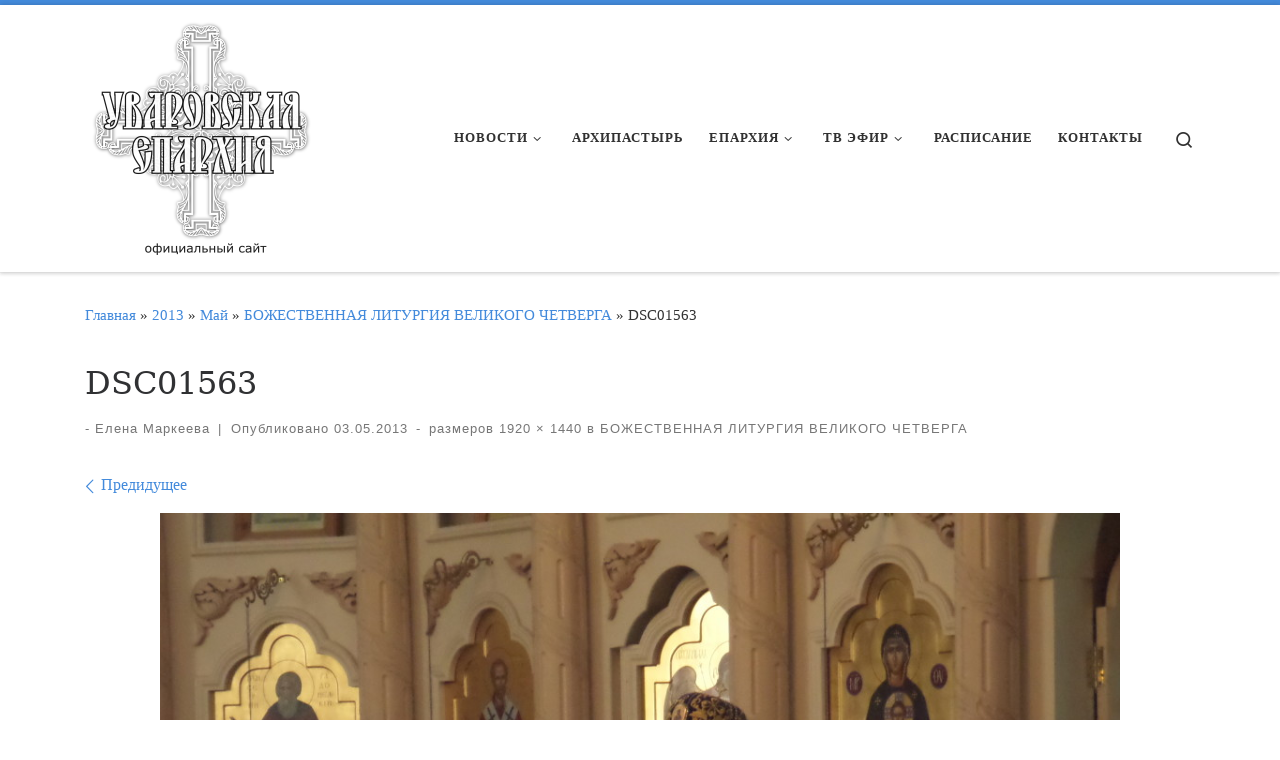

--- FILE ---
content_type: text/html; charset=UTF-8
request_url: https://uvar-eparhia.ru/index.php/2013/05/bozhestvennaya-liturgiya-velikogo-chetverga/samsung-camera-pictures-5/
body_size: 20664
content:
<!DOCTYPE html>
<!--[if IE 7]>
<html class="ie ie7" lang="ru-RU">
<![endif]-->
<!--[if IE 8]>
<html class="ie ie8" lang="ru-RU">
<![endif]-->
<!--[if !(IE 7) | !(IE 8)  ]><!-->
<html lang="ru-RU" class="no-js">
<!--<![endif]-->
  <head>
  <meta charset="UTF-8" />
  <meta http-equiv="X-UA-Compatible" content="IE=EDGE" />
  <meta name="viewport" content="width=device-width, initial-scale=1.0" />
  <link rel="profile"  href="https://gmpg.org/xfn/11" />
  <link rel="pingback" href="https://uvar-eparhia.ru/xmlrpc.php" />
<script>(function(html){html.className = html.className.replace(/\bno-js\b/,'js')})(document.documentElement);</script>
<title>DSC01563</title>
<meta name='robots' content='max-image-preview:large' />
<link rel="alternate" type="application/rss+xml" title=" &raquo; Лента" href="https://uvar-eparhia.ru/index.php/feed/" />
<link rel="alternate" title="oEmbed (JSON)" type="application/json+oembed" href="https://uvar-eparhia.ru/index.php/wp-json/oembed/1.0/embed?url=https%3A%2F%2Fuvar-eparhia.ru%2Findex.php%2F2013%2F05%2Fbozhestvennaya-liturgiya-velikogo-chetverga%2Fsamsung-camera-pictures-5%2F" />
<link rel="alternate" title="oEmbed (XML)" type="text/xml+oembed" href="https://uvar-eparhia.ru/index.php/wp-json/oembed/1.0/embed?url=https%3A%2F%2Fuvar-eparhia.ru%2Findex.php%2F2013%2F05%2Fbozhestvennaya-liturgiya-velikogo-chetverga%2Fsamsung-camera-pictures-5%2F&#038;format=xml" />
<style id='wp-img-auto-sizes-contain-inline-css'>
img:is([sizes=auto i],[sizes^="auto," i]){contain-intrinsic-size:3000px 1500px}
/*# sourceURL=wp-img-auto-sizes-contain-inline-css */
</style>
<link crossorigin="anonymous" rel='stylesheet' id='twb-open-sans-css' href='https://fonts.googleapis.com/css?family=Open+Sans%3A300%2C400%2C500%2C600%2C700%2C800&#038;display=swap&#038;ver=6.9' media='all' />
<link rel='stylesheet' id='twbbwg-global-css' href='https://uvar-eparhia.ru/wp-content/plugins/photo-gallery/booster/assets/css/global.css?ver=1.0.0' media='all' />
<link rel='stylesheet' id='pt-cv-public-style-css' href='https://uvar-eparhia.ru/wp-content/plugins/content-views-query-and-display-post-page/public/assets/css/cv.css?ver=4.2.1' media='all' />
<style id='wp-emoji-styles-inline-css'>

	img.wp-smiley, img.emoji {
		display: inline !important;
		border: none !important;
		box-shadow: none !important;
		height: 1em !important;
		width: 1em !important;
		margin: 0 0.07em !important;
		vertical-align: -0.1em !important;
		background: none !important;
		padding: 0 !important;
	}
/*# sourceURL=wp-emoji-styles-inline-css */
</style>
<style id='wp-block-library-inline-css'>
:root{--wp-block-synced-color:#7a00df;--wp-block-synced-color--rgb:122,0,223;--wp-bound-block-color:var(--wp-block-synced-color);--wp-editor-canvas-background:#ddd;--wp-admin-theme-color:#007cba;--wp-admin-theme-color--rgb:0,124,186;--wp-admin-theme-color-darker-10:#006ba1;--wp-admin-theme-color-darker-10--rgb:0,107,160.5;--wp-admin-theme-color-darker-20:#005a87;--wp-admin-theme-color-darker-20--rgb:0,90,135;--wp-admin-border-width-focus:2px}@media (min-resolution:192dpi){:root{--wp-admin-border-width-focus:1.5px}}.wp-element-button{cursor:pointer}:root .has-very-light-gray-background-color{background-color:#eee}:root .has-very-dark-gray-background-color{background-color:#313131}:root .has-very-light-gray-color{color:#eee}:root .has-very-dark-gray-color{color:#313131}:root .has-vivid-green-cyan-to-vivid-cyan-blue-gradient-background{background:linear-gradient(135deg,#00d084,#0693e3)}:root .has-purple-crush-gradient-background{background:linear-gradient(135deg,#34e2e4,#4721fb 50%,#ab1dfe)}:root .has-hazy-dawn-gradient-background{background:linear-gradient(135deg,#faaca8,#dad0ec)}:root .has-subdued-olive-gradient-background{background:linear-gradient(135deg,#fafae1,#67a671)}:root .has-atomic-cream-gradient-background{background:linear-gradient(135deg,#fdd79a,#004a59)}:root .has-nightshade-gradient-background{background:linear-gradient(135deg,#330968,#31cdcf)}:root .has-midnight-gradient-background{background:linear-gradient(135deg,#020381,#2874fc)}:root{--wp--preset--font-size--normal:16px;--wp--preset--font-size--huge:42px}.has-regular-font-size{font-size:1em}.has-larger-font-size{font-size:2.625em}.has-normal-font-size{font-size:var(--wp--preset--font-size--normal)}.has-huge-font-size{font-size:var(--wp--preset--font-size--huge)}.has-text-align-center{text-align:center}.has-text-align-left{text-align:left}.has-text-align-right{text-align:right}.has-fit-text{white-space:nowrap!important}#end-resizable-editor-section{display:none}.aligncenter{clear:both}.items-justified-left{justify-content:flex-start}.items-justified-center{justify-content:center}.items-justified-right{justify-content:flex-end}.items-justified-space-between{justify-content:space-between}.screen-reader-text{border:0;clip-path:inset(50%);height:1px;margin:-1px;overflow:hidden;padding:0;position:absolute;width:1px;word-wrap:normal!important}.screen-reader-text:focus{background-color:#ddd;clip-path:none;color:#444;display:block;font-size:1em;height:auto;left:5px;line-height:normal;padding:15px 23px 14px;text-decoration:none;top:5px;width:auto;z-index:100000}html :where(.has-border-color){border-style:solid}html :where([style*=border-top-color]){border-top-style:solid}html :where([style*=border-right-color]){border-right-style:solid}html :where([style*=border-bottom-color]){border-bottom-style:solid}html :where([style*=border-left-color]){border-left-style:solid}html :where([style*=border-width]){border-style:solid}html :where([style*=border-top-width]){border-top-style:solid}html :where([style*=border-right-width]){border-right-style:solid}html :where([style*=border-bottom-width]){border-bottom-style:solid}html :where([style*=border-left-width]){border-left-style:solid}html :where(img[class*=wp-image-]){height:auto;max-width:100%}:where(figure){margin:0 0 1em}html :where(.is-position-sticky){--wp-admin--admin-bar--position-offset:var(--wp-admin--admin-bar--height,0px)}@media screen and (max-width:600px){html :where(.is-position-sticky){--wp-admin--admin-bar--position-offset:0px}}

/*# sourceURL=wp-block-library-inline-css */
</style><style id='global-styles-inline-css'>
:root{--wp--preset--aspect-ratio--square: 1;--wp--preset--aspect-ratio--4-3: 4/3;--wp--preset--aspect-ratio--3-4: 3/4;--wp--preset--aspect-ratio--3-2: 3/2;--wp--preset--aspect-ratio--2-3: 2/3;--wp--preset--aspect-ratio--16-9: 16/9;--wp--preset--aspect-ratio--9-16: 9/16;--wp--preset--color--black: #000000;--wp--preset--color--cyan-bluish-gray: #abb8c3;--wp--preset--color--white: #ffffff;--wp--preset--color--pale-pink: #f78da7;--wp--preset--color--vivid-red: #cf2e2e;--wp--preset--color--luminous-vivid-orange: #ff6900;--wp--preset--color--luminous-vivid-amber: #fcb900;--wp--preset--color--light-green-cyan: #7bdcb5;--wp--preset--color--vivid-green-cyan: #00d084;--wp--preset--color--pale-cyan-blue: #8ed1fc;--wp--preset--color--vivid-cyan-blue: #0693e3;--wp--preset--color--vivid-purple: #9b51e0;--wp--preset--gradient--vivid-cyan-blue-to-vivid-purple: linear-gradient(135deg,rgb(6,147,227) 0%,rgb(155,81,224) 100%);--wp--preset--gradient--light-green-cyan-to-vivid-green-cyan: linear-gradient(135deg,rgb(122,220,180) 0%,rgb(0,208,130) 100%);--wp--preset--gradient--luminous-vivid-amber-to-luminous-vivid-orange: linear-gradient(135deg,rgb(252,185,0) 0%,rgb(255,105,0) 100%);--wp--preset--gradient--luminous-vivid-orange-to-vivid-red: linear-gradient(135deg,rgb(255,105,0) 0%,rgb(207,46,46) 100%);--wp--preset--gradient--very-light-gray-to-cyan-bluish-gray: linear-gradient(135deg,rgb(238,238,238) 0%,rgb(169,184,195) 100%);--wp--preset--gradient--cool-to-warm-spectrum: linear-gradient(135deg,rgb(74,234,220) 0%,rgb(151,120,209) 20%,rgb(207,42,186) 40%,rgb(238,44,130) 60%,rgb(251,105,98) 80%,rgb(254,248,76) 100%);--wp--preset--gradient--blush-light-purple: linear-gradient(135deg,rgb(255,206,236) 0%,rgb(152,150,240) 100%);--wp--preset--gradient--blush-bordeaux: linear-gradient(135deg,rgb(254,205,165) 0%,rgb(254,45,45) 50%,rgb(107,0,62) 100%);--wp--preset--gradient--luminous-dusk: linear-gradient(135deg,rgb(255,203,112) 0%,rgb(199,81,192) 50%,rgb(65,88,208) 100%);--wp--preset--gradient--pale-ocean: linear-gradient(135deg,rgb(255,245,203) 0%,rgb(182,227,212) 50%,rgb(51,167,181) 100%);--wp--preset--gradient--electric-grass: linear-gradient(135deg,rgb(202,248,128) 0%,rgb(113,206,126) 100%);--wp--preset--gradient--midnight: linear-gradient(135deg,rgb(2,3,129) 0%,rgb(40,116,252) 100%);--wp--preset--font-size--small: 13px;--wp--preset--font-size--medium: 20px;--wp--preset--font-size--large: 36px;--wp--preset--font-size--x-large: 42px;--wp--preset--spacing--20: 0.44rem;--wp--preset--spacing--30: 0.67rem;--wp--preset--spacing--40: 1rem;--wp--preset--spacing--50: 1.5rem;--wp--preset--spacing--60: 2.25rem;--wp--preset--spacing--70: 3.38rem;--wp--preset--spacing--80: 5.06rem;--wp--preset--shadow--natural: 6px 6px 9px rgba(0, 0, 0, 0.2);--wp--preset--shadow--deep: 12px 12px 50px rgba(0, 0, 0, 0.4);--wp--preset--shadow--sharp: 6px 6px 0px rgba(0, 0, 0, 0.2);--wp--preset--shadow--outlined: 6px 6px 0px -3px rgb(255, 255, 255), 6px 6px rgb(0, 0, 0);--wp--preset--shadow--crisp: 6px 6px 0px rgb(0, 0, 0);}:where(.is-layout-flex){gap: 0.5em;}:where(.is-layout-grid){gap: 0.5em;}body .is-layout-flex{display: flex;}.is-layout-flex{flex-wrap: wrap;align-items: center;}.is-layout-flex > :is(*, div){margin: 0;}body .is-layout-grid{display: grid;}.is-layout-grid > :is(*, div){margin: 0;}:where(.wp-block-columns.is-layout-flex){gap: 2em;}:where(.wp-block-columns.is-layout-grid){gap: 2em;}:where(.wp-block-post-template.is-layout-flex){gap: 1.25em;}:where(.wp-block-post-template.is-layout-grid){gap: 1.25em;}.has-black-color{color: var(--wp--preset--color--black) !important;}.has-cyan-bluish-gray-color{color: var(--wp--preset--color--cyan-bluish-gray) !important;}.has-white-color{color: var(--wp--preset--color--white) !important;}.has-pale-pink-color{color: var(--wp--preset--color--pale-pink) !important;}.has-vivid-red-color{color: var(--wp--preset--color--vivid-red) !important;}.has-luminous-vivid-orange-color{color: var(--wp--preset--color--luminous-vivid-orange) !important;}.has-luminous-vivid-amber-color{color: var(--wp--preset--color--luminous-vivid-amber) !important;}.has-light-green-cyan-color{color: var(--wp--preset--color--light-green-cyan) !important;}.has-vivid-green-cyan-color{color: var(--wp--preset--color--vivid-green-cyan) !important;}.has-pale-cyan-blue-color{color: var(--wp--preset--color--pale-cyan-blue) !important;}.has-vivid-cyan-blue-color{color: var(--wp--preset--color--vivid-cyan-blue) !important;}.has-vivid-purple-color{color: var(--wp--preset--color--vivid-purple) !important;}.has-black-background-color{background-color: var(--wp--preset--color--black) !important;}.has-cyan-bluish-gray-background-color{background-color: var(--wp--preset--color--cyan-bluish-gray) !important;}.has-white-background-color{background-color: var(--wp--preset--color--white) !important;}.has-pale-pink-background-color{background-color: var(--wp--preset--color--pale-pink) !important;}.has-vivid-red-background-color{background-color: var(--wp--preset--color--vivid-red) !important;}.has-luminous-vivid-orange-background-color{background-color: var(--wp--preset--color--luminous-vivid-orange) !important;}.has-luminous-vivid-amber-background-color{background-color: var(--wp--preset--color--luminous-vivid-amber) !important;}.has-light-green-cyan-background-color{background-color: var(--wp--preset--color--light-green-cyan) !important;}.has-vivid-green-cyan-background-color{background-color: var(--wp--preset--color--vivid-green-cyan) !important;}.has-pale-cyan-blue-background-color{background-color: var(--wp--preset--color--pale-cyan-blue) !important;}.has-vivid-cyan-blue-background-color{background-color: var(--wp--preset--color--vivid-cyan-blue) !important;}.has-vivid-purple-background-color{background-color: var(--wp--preset--color--vivid-purple) !important;}.has-black-border-color{border-color: var(--wp--preset--color--black) !important;}.has-cyan-bluish-gray-border-color{border-color: var(--wp--preset--color--cyan-bluish-gray) !important;}.has-white-border-color{border-color: var(--wp--preset--color--white) !important;}.has-pale-pink-border-color{border-color: var(--wp--preset--color--pale-pink) !important;}.has-vivid-red-border-color{border-color: var(--wp--preset--color--vivid-red) !important;}.has-luminous-vivid-orange-border-color{border-color: var(--wp--preset--color--luminous-vivid-orange) !important;}.has-luminous-vivid-amber-border-color{border-color: var(--wp--preset--color--luminous-vivid-amber) !important;}.has-light-green-cyan-border-color{border-color: var(--wp--preset--color--light-green-cyan) !important;}.has-vivid-green-cyan-border-color{border-color: var(--wp--preset--color--vivid-green-cyan) !important;}.has-pale-cyan-blue-border-color{border-color: var(--wp--preset--color--pale-cyan-blue) !important;}.has-vivid-cyan-blue-border-color{border-color: var(--wp--preset--color--vivid-cyan-blue) !important;}.has-vivid-purple-border-color{border-color: var(--wp--preset--color--vivid-purple) !important;}.has-vivid-cyan-blue-to-vivid-purple-gradient-background{background: var(--wp--preset--gradient--vivid-cyan-blue-to-vivid-purple) !important;}.has-light-green-cyan-to-vivid-green-cyan-gradient-background{background: var(--wp--preset--gradient--light-green-cyan-to-vivid-green-cyan) !important;}.has-luminous-vivid-amber-to-luminous-vivid-orange-gradient-background{background: var(--wp--preset--gradient--luminous-vivid-amber-to-luminous-vivid-orange) !important;}.has-luminous-vivid-orange-to-vivid-red-gradient-background{background: var(--wp--preset--gradient--luminous-vivid-orange-to-vivid-red) !important;}.has-very-light-gray-to-cyan-bluish-gray-gradient-background{background: var(--wp--preset--gradient--very-light-gray-to-cyan-bluish-gray) !important;}.has-cool-to-warm-spectrum-gradient-background{background: var(--wp--preset--gradient--cool-to-warm-spectrum) !important;}.has-blush-light-purple-gradient-background{background: var(--wp--preset--gradient--blush-light-purple) !important;}.has-blush-bordeaux-gradient-background{background: var(--wp--preset--gradient--blush-bordeaux) !important;}.has-luminous-dusk-gradient-background{background: var(--wp--preset--gradient--luminous-dusk) !important;}.has-pale-ocean-gradient-background{background: var(--wp--preset--gradient--pale-ocean) !important;}.has-electric-grass-gradient-background{background: var(--wp--preset--gradient--electric-grass) !important;}.has-midnight-gradient-background{background: var(--wp--preset--gradient--midnight) !important;}.has-small-font-size{font-size: var(--wp--preset--font-size--small) !important;}.has-medium-font-size{font-size: var(--wp--preset--font-size--medium) !important;}.has-large-font-size{font-size: var(--wp--preset--font-size--large) !important;}.has-x-large-font-size{font-size: var(--wp--preset--font-size--x-large) !important;}
/*# sourceURL=global-styles-inline-css */
</style>

<style id='classic-theme-styles-inline-css'>
/*! This file is auto-generated */
.wp-block-button__link{color:#fff;background-color:#32373c;border-radius:9999px;box-shadow:none;text-decoration:none;padding:calc(.667em + 2px) calc(1.333em + 2px);font-size:1.125em}.wp-block-file__button{background:#32373c;color:#fff;text-decoration:none}
/*# sourceURL=/wp-includes/css/classic-themes.min.css */
</style>
<link rel='stylesheet' id='contact-form-7-css' href='https://uvar-eparhia.ru/wp-content/plugins/contact-form-7/includes/css/styles.css?ver=6.1.4' media='all' />
<link rel='stylesheet' id='bwg_fonts-css' href='https://uvar-eparhia.ru/wp-content/plugins/photo-gallery/css/bwg-fonts/fonts.css?ver=0.0.1' media='all' />
<link rel='stylesheet' id='sumoselect-css' href='https://uvar-eparhia.ru/wp-content/plugins/photo-gallery/css/sumoselect.min.css?ver=3.4.6' media='all' />
<link rel='stylesheet' id='mCustomScrollbar-css' href='https://uvar-eparhia.ru/wp-content/plugins/photo-gallery/css/jquery.mCustomScrollbar.min.css?ver=3.1.5' media='all' />
<link crossorigin="anonymous" rel='stylesheet' id='bwg_googlefonts-css' href='https://fonts.googleapis.com/css?family=Ubuntu&#038;subset=greek,latin,greek-ext,vietnamese,cyrillic-ext,latin-ext,cyrillic' media='all' />
<link rel='stylesheet' id='bwg_frontend-css' href='https://uvar-eparhia.ru/wp-content/plugins/photo-gallery/css/styles.min.css?ver=1.8.35' media='all' />
<link rel='stylesheet' id='rt-fontawsome-css' href='https://uvar-eparhia.ru/wp-content/plugins/the-post-grid/assets/vendor/font-awesome/css/font-awesome.min.css?ver=7.8.8' media='all' />
<link rel='stylesheet' id='rt-tpg-css' href='https://uvar-eparhia.ru/wp-content/plugins/the-post-grid/assets/css/thepostgrid.min.css?ver=7.8.8' media='all' />
<link rel='stylesheet' id='tlpportfolio-css-css' href='https://uvar-eparhia.ru/wp-content/plugins/tlp-portfolio/assets/css/tlpportfolio.css?ver=1.0' media='all' />
<link rel='stylesheet' id='customizr-main-css' href='https://uvar-eparhia.ru/wp-content/themes/customizr/assets/front/css/style.min.css?ver=4.4.22' media='all' />
<style id='customizr-main-inline-css'>
::-moz-selection{background-color:#438adb}::selection{background-color:#438adb}a,.btn-skin:active,.btn-skin:focus,.btn-skin:hover,.btn-skin.inverted,.grid-container__classic .post-type__icon,.post-type__icon:hover .icn-format,.grid-container__classic .post-type__icon:hover .icn-format,[class*='grid-container__'] .entry-title a.czr-title:hover,input[type=checkbox]:checked::before{color:#438adb}.czr-css-loader > div ,.btn-skin,.btn-skin:active,.btn-skin:focus,.btn-skin:hover,.btn-skin-h-dark,.btn-skin-h-dark.inverted:active,.btn-skin-h-dark.inverted:focus,.btn-skin-h-dark.inverted:hover{border-color:#438adb}.tc-header.border-top{border-top-color:#438adb}[class*='grid-container__'] .entry-title a:hover::after,.grid-container__classic .post-type__icon,.btn-skin,.btn-skin.inverted:active,.btn-skin.inverted:focus,.btn-skin.inverted:hover,.btn-skin-h-dark,.btn-skin-h-dark.inverted:active,.btn-skin-h-dark.inverted:focus,.btn-skin-h-dark.inverted:hover,.sidebar .widget-title::after,input[type=radio]:checked::before{background-color:#438adb}.btn-skin-light:active,.btn-skin-light:focus,.btn-skin-light:hover,.btn-skin-light.inverted{color:#83b2e7}input:not([type='submit']):not([type='button']):not([type='number']):not([type='checkbox']):not([type='radio']):focus,textarea:focus,.btn-skin-light,.btn-skin-light.inverted,.btn-skin-light:active,.btn-skin-light:focus,.btn-skin-light:hover,.btn-skin-light.inverted:active,.btn-skin-light.inverted:focus,.btn-skin-light.inverted:hover{border-color:#83b2e7}.btn-skin-light,.btn-skin-light.inverted:active,.btn-skin-light.inverted:focus,.btn-skin-light.inverted:hover{background-color:#83b2e7}.btn-skin-lightest:active,.btn-skin-lightest:focus,.btn-skin-lightest:hover,.btn-skin-lightest.inverted{color:#99bfeb}.btn-skin-lightest,.btn-skin-lightest.inverted,.btn-skin-lightest:active,.btn-skin-lightest:focus,.btn-skin-lightest:hover,.btn-skin-lightest.inverted:active,.btn-skin-lightest.inverted:focus,.btn-skin-lightest.inverted:hover{border-color:#99bfeb}.btn-skin-lightest,.btn-skin-lightest.inverted:active,.btn-skin-lightest.inverted:focus,.btn-skin-lightest.inverted:hover{background-color:#99bfeb}.pagination,a:hover,a:focus,a:active,.btn-skin-dark:active,.btn-skin-dark:focus,.btn-skin-dark:hover,.btn-skin-dark.inverted,.btn-skin-dark-oh:active,.btn-skin-dark-oh:focus,.btn-skin-dark-oh:hover,.post-info a:not(.btn):hover,.grid-container__classic .post-type__icon .icn-format,[class*='grid-container__'] .hover .entry-title a,.widget-area a:not(.btn):hover,a.czr-format-link:hover,.format-link.hover a.czr-format-link,button[type=submit]:hover,button[type=submit]:active,button[type=submit]:focus,input[type=submit]:hover,input[type=submit]:active,input[type=submit]:focus,.tabs .nav-link:hover,.tabs .nav-link.active,.tabs .nav-link.active:hover,.tabs .nav-link.active:focus{color:#246bbd}.grid-container__classic.tc-grid-border .grid__item,.btn-skin-dark,.btn-skin-dark.inverted,button[type=submit],input[type=submit],.btn-skin-dark:active,.btn-skin-dark:focus,.btn-skin-dark:hover,.btn-skin-dark.inverted:active,.btn-skin-dark.inverted:focus,.btn-skin-dark.inverted:hover,.btn-skin-h-dark:active,.btn-skin-h-dark:focus,.btn-skin-h-dark:hover,.btn-skin-h-dark.inverted,.btn-skin-h-dark.inverted,.btn-skin-h-dark.inverted,.btn-skin-dark-oh:active,.btn-skin-dark-oh:focus,.btn-skin-dark-oh:hover,.btn-skin-dark-oh.inverted:active,.btn-skin-dark-oh.inverted:focus,.btn-skin-dark-oh.inverted:hover,button[type=submit]:hover,button[type=submit]:active,button[type=submit]:focus,input[type=submit]:hover,input[type=submit]:active,input[type=submit]:focus{border-color:#246bbd}.btn-skin-dark,.btn-skin-dark.inverted:active,.btn-skin-dark.inverted:focus,.btn-skin-dark.inverted:hover,.btn-skin-h-dark:active,.btn-skin-h-dark:focus,.btn-skin-h-dark:hover,.btn-skin-h-dark.inverted,.btn-skin-h-dark.inverted,.btn-skin-h-dark.inverted,.btn-skin-dark-oh.inverted:active,.btn-skin-dark-oh.inverted:focus,.btn-skin-dark-oh.inverted:hover,.grid-container__classic .post-type__icon:hover,button[type=submit],input[type=submit],.czr-link-hover-underline .widgets-list-layout-links a:not(.btn)::before,.czr-link-hover-underline .widget_archive a:not(.btn)::before,.czr-link-hover-underline .widget_nav_menu a:not(.btn)::before,.czr-link-hover-underline .widget_rss ul a:not(.btn)::before,.czr-link-hover-underline .widget_recent_entries a:not(.btn)::before,.czr-link-hover-underline .widget_categories a:not(.btn)::before,.czr-link-hover-underline .widget_meta a:not(.btn)::before,.czr-link-hover-underline .widget_recent_comments a:not(.btn)::before,.czr-link-hover-underline .widget_pages a:not(.btn)::before,.czr-link-hover-underline .widget_calendar a:not(.btn)::before,[class*='grid-container__'] .hover .entry-title a::after,a.czr-format-link::before,.comment-author a::before,.comment-link::before,.tabs .nav-link.active::before{background-color:#246bbd}.btn-skin-dark-shaded:active,.btn-skin-dark-shaded:focus,.btn-skin-dark-shaded:hover,.btn-skin-dark-shaded.inverted{background-color:rgba(36,107,189,0.2)}.btn-skin-dark-shaded,.btn-skin-dark-shaded.inverted:active,.btn-skin-dark-shaded.inverted:focus,.btn-skin-dark-shaded.inverted:hover{background-color:rgba(36,107,189,0.8)}.navbar-brand,.header-tagline,h1,h2,h3,.tc-dropcap { font-family : 'Georgia','Georgia','serif'; }
body { font-family : 'Verdana','Geneva','sans-serif'; }

              body {
                font-size : 1.00rem;
                line-height : 1.5em;
              }

.tc-header.border-top { border-top-width: 5px; border-top-style: solid }
#czr-push-footer { display: none; visibility: hidden; }
        .czr-sticky-footer #czr-push-footer.sticky-footer-enabled { display: block; }
        
/*# sourceURL=customizr-main-inline-css */
</style>
<script id="nb-jquery" src="https://uvar-eparhia.ru/wp-includes/js/jquery/jquery.min.js?ver=3.7.1" id="jquery-core-js"></script>
<script src="https://uvar-eparhia.ru/wp-includes/js/jquery/jquery-migrate.min.js?ver=3.4.1" id="jquery-migrate-js"></script>
<script src="https://uvar-eparhia.ru/wp-content/plugins/photo-gallery/booster/assets/js/circle-progress.js?ver=1.2.2" id="twbbwg-circle-js"></script>
<script id="twbbwg-global-js-extra">
var twb = {"nonce":"a8cc6769b7","ajax_url":"https://uvar-eparhia.ru/wp-admin/admin-ajax.php","plugin_url":"https://uvar-eparhia.ru/wp-content/plugins/photo-gallery/booster","href":"https://uvar-eparhia.ru/wp-admin/admin.php?page=twbbwg_photo-gallery"};
var twb = {"nonce":"a8cc6769b7","ajax_url":"https://uvar-eparhia.ru/wp-admin/admin-ajax.php","plugin_url":"https://uvar-eparhia.ru/wp-content/plugins/photo-gallery/booster","href":"https://uvar-eparhia.ru/wp-admin/admin.php?page=twbbwg_photo-gallery"};
//# sourceURL=twbbwg-global-js-extra
</script>
<script src="https://uvar-eparhia.ru/wp-content/plugins/photo-gallery/booster/assets/js/global.js?ver=1.0.0" id="twbbwg-global-js"></script>
<script src="https://uvar-eparhia.ru/wp-content/plugins/photo-gallery/js/jquery.sumoselect.min.js?ver=3.4.6" id="sumoselect-js"></script>
<script src="https://uvar-eparhia.ru/wp-content/plugins/photo-gallery/js/tocca.min.js?ver=2.0.9" id="bwg_mobile-js"></script>
<script src="https://uvar-eparhia.ru/wp-content/plugins/photo-gallery/js/jquery.mCustomScrollbar.concat.min.js?ver=3.1.5" id="mCustomScrollbar-js"></script>
<script src="https://uvar-eparhia.ru/wp-content/plugins/photo-gallery/js/jquery.fullscreen.min.js?ver=0.6.0" id="jquery-fullscreen-js"></script>
<script id="bwg_frontend-js-extra">
var bwg_objectsL10n = {"bwg_field_required":"\u043f\u043e\u043b\u0435 \u043e\u0431\u044f\u0437\u0430\u0442\u0435\u043b\u044c\u043d\u043e \u0434\u043b\u044f \u0437\u0430\u043f\u043e\u043b\u043d\u0435\u043d\u0438\u044f.","bwg_mail_validation":"\u041d\u0435\u0434\u043e\u043f\u0443\u0441\u0442\u0438\u043c\u044b\u0439 email-\u0430\u0434\u0440\u0435\u0441.","bwg_search_result":"\u041d\u0435\u0442 \u0438\u0437\u043e\u0431\u0440\u0430\u0436\u0435\u043d\u0438\u0439, \u0441\u043e\u043e\u0442\u0432\u0435\u0442\u0441\u0442\u0432\u0443\u044e\u0449\u0438\u0445 \u0432\u0430\u0448\u0435\u043c\u0443 \u043f\u043e\u0438\u0441\u043a\u0443.","bwg_select_tag":"\u0412\u044b\u0431\u0435\u0440\u0438\u0442\u0435 \u043c\u0435\u0442\u043a\u0443","bwg_order_by":"\u0423\u043f\u043e\u0440\u044f\u0434\u043e\u0447\u0438\u0442\u044c \u043f\u043e","bwg_search":"\u041f\u043e\u0438\u0441\u043a","bwg_show_ecommerce":"\u041f\u043e\u043a\u0430\u0437\u0430\u0442\u044c \u044d\u043b\u0435\u043a\u0442\u0440\u043e\u043d\u043d\u0443\u044e \u0442\u043e\u0440\u0433\u043e\u0432\u043b\u044e","bwg_hide_ecommerce":"\u0421\u043a\u0440\u044b\u0442\u044c \u044d\u043b\u0435\u043a\u0442\u0440\u043e\u043d\u043d\u0443\u044e \u0442\u043e\u0440\u0433\u043e\u0432\u043b\u044e","bwg_show_comments":"\u041f\u043e\u043a\u0430\u0437\u0430\u0442\u044c \u043a\u043e\u043c\u043c\u0435\u043d\u0442\u0430\u0440\u0438\u0438","bwg_hide_comments":"\u0421\u043a\u0440\u044b\u0442\u044c \u043a\u043e\u043c\u043c\u0435\u043d\u0442\u0430\u0440\u0438\u0438","bwg_restore":"\u0412\u043e\u0441\u0441\u0442\u0430\u043d\u043e\u0432\u0438\u0442\u044c","bwg_maximize":"\u041c\u0430\u043a\u0441\u0438\u043c\u0438\u0437\u0438\u0440\u043e\u0432\u0430\u0442\u044c","bwg_fullscreen":"\u041d\u0430 \u0432\u0435\u0441\u044c \u044d\u043a\u0440\u0430\u043d","bwg_exit_fullscreen":"\u041e\u0442\u043a\u043b\u044e\u0447\u0438\u0442\u044c \u043f\u043e\u043b\u043d\u043e\u044d\u043a\u0440\u0430\u043d\u043d\u044b\u0439 \u0440\u0435\u0436\u0438\u043c","bwg_search_tag":"\u041f\u041e\u0418\u0421\u041a...","bwg_tag_no_match":"\u041c\u0435\u0442\u043a\u0438 \u043d\u0435 \u043d\u0430\u0439\u0434\u0435\u043d\u044b","bwg_all_tags_selected":"\u0412\u0441\u0435 \u043c\u0435\u0442\u043a\u0438 \u0432\u044b\u0431\u0440\u0430\u043d\u044b","bwg_tags_selected":"\u0432\u044b\u0431\u0440\u0430\u043d\u043d\u044b\u0435 \u043c\u0435\u0442\u043a\u0438","play":"\u0412\u043e\u0441\u043f\u0440\u043e\u0438\u0437\u0432\u0435\u0441\u0442\u0438","pause":"\u041f\u0430\u0443\u0437\u0430","is_pro":"","bwg_play":"\u0412\u043e\u0441\u043f\u0440\u043e\u0438\u0437\u0432\u0435\u0441\u0442\u0438","bwg_pause":"\u041f\u0430\u0443\u0437\u0430","bwg_hide_info":"\u0421\u043a\u0440\u044b\u0442\u044c \u0438\u043d\u0444\u043e\u0440\u043c\u0430\u0446\u0438\u044e","bwg_show_info":"\u041f\u043e\u043a\u0430\u0437\u0430\u0442\u044c \u0438\u043d\u0444\u043e\u0440\u043c\u0430\u0446\u0438\u044e","bwg_hide_rating":"\u0421\u043a\u0440\u044b\u0442\u044c \u0440\u0435\u0439\u0442\u0438\u043d\u0433","bwg_show_rating":"\u041f\u043e\u043a\u0430\u0437\u0430\u0442\u044c \u0440\u0435\u0439\u0442\u0438\u043d\u0433","ok":"Ok","cancel":"\u041e\u0442\u043c\u0435\u043d\u0430","select_all":"\u0412\u044b\u0434\u0435\u043b\u0438\u0442\u044c \u0432\u0441\u0451","lazy_load":"0","lazy_loader":"https://uvar-eparhia.ru/wp-content/plugins/photo-gallery/images/ajax_loader.png","front_ajax":"0","bwg_tag_see_all":"\u043f\u043e\u0441\u043c\u043e\u0442\u0440\u0435\u0442\u044c \u0432\u0441\u0435 \u043c\u0435\u0442\u043a\u0438","bwg_tag_see_less":"\u0432\u0438\u0434\u0435\u0442\u044c \u043c\u0435\u043d\u044c\u0448\u0435 \u043c\u0435\u0442\u043e\u043a"};
//# sourceURL=bwg_frontend-js-extra
</script>
<script src="https://uvar-eparhia.ru/wp-content/plugins/photo-gallery/js/scripts.min.js?ver=1.8.35" id="bwg_frontend-js"></script>
<script src="https://uvar-eparhia.ru/wp-content/themes/customizr/assets/front/js/libs/modernizr.min.js?ver=4.4.22" id="modernizr-js"></script>
<script src="https://uvar-eparhia.ru/wp-includes/js/underscore.min.js?ver=1.13.7" id="underscore-js"></script>
<script id="tc-scripts-js-extra">
var CZRParams = {"assetsPath":"https://uvar-eparhia.ru/wp-content/themes/customizr/assets/front/","mainScriptUrl":"https://uvar-eparhia.ru/wp-content/themes/customizr/assets/front/js/tc-scripts.min.js?4.4.22","deferFontAwesome":"1","fontAwesomeUrl":"https://uvar-eparhia.ru/wp-content/themes/customizr/assets/shared/fonts/fa/css/fontawesome-all.min.css?4.4.22","_disabled":[],"centerSliderImg":"1","isLightBoxEnabled":"1","SmoothScroll":{"Enabled":true,"Options":{"touchpadSupport":false}},"isAnchorScrollEnabled":"","anchorSmoothScrollExclude":{"simple":["[class*=edd]",".carousel-control","[data-toggle=\"modal\"]","[data-toggle=\"dropdown\"]","[data-toggle=\"czr-dropdown\"]","[data-toggle=\"tooltip\"]","[data-toggle=\"popover\"]","[data-toggle=\"collapse\"]","[data-toggle=\"czr-collapse\"]","[data-toggle=\"tab\"]","[data-toggle=\"pill\"]","[data-toggle=\"czr-pill\"]","[class*=upme]","[class*=um-]"],"deep":{"classes":[],"ids":[]}},"timerOnScrollAllBrowsers":"1","centerAllImg":"1","HasComments":"","LoadModernizr":"1","stickyHeader":"","extLinksStyle":"","extLinksTargetExt":"","extLinksSkipSelectors":{"classes":["btn","button"],"ids":[]},"dropcapEnabled":"","dropcapWhere":{"post":"","page":""},"dropcapMinWords":"","dropcapSkipSelectors":{"tags":["IMG","IFRAME","H1","H2","H3","H4","H5","H6","BLOCKQUOTE","UL","OL"],"classes":["btn"],"id":[]},"imgSmartLoadEnabled":"","imgSmartLoadOpts":{"parentSelectors":["[class*=grid-container], .article-container",".__before_main_wrapper",".widget-front",".post-related-articles",".tc-singular-thumbnail-wrapper",".sek-module-inner"],"opts":{"excludeImg":[".tc-holder-img"]}},"imgSmartLoadsForSliders":"1","pluginCompats":[],"isWPMobile":"","menuStickyUserSettings":{"desktop":"stick_up","mobile":"stick_up"},"adminAjaxUrl":"https://uvar-eparhia.ru/wp-admin/admin-ajax.php","ajaxUrl":"https://uvar-eparhia.ru/?czrajax=1","frontNonce":{"id":"CZRFrontNonce","handle":"6e0b177124"},"isDevMode":"","isModernStyle":"1","i18n":{"Permanently dismiss":"\u0412\u0441\u0435\u0433\u0434\u0430 \u043e\u0442\u043a\u043b\u043e\u043d\u044f\u0442\u044c"},"frontNotifications":{"welcome":{"enabled":false,"content":"","dismissAction":"dismiss_welcome_note_front"}},"preloadGfonts":"1","googleFonts":null,"version":"4.4.22"};
//# sourceURL=tc-scripts-js-extra
</script>
<script src="https://uvar-eparhia.ru/wp-content/themes/customizr/assets/front/js/tc-scripts.min.js?ver=4.4.22" id="tc-scripts-js" defer></script>
<link rel="https://api.w.org/" href="https://uvar-eparhia.ru/index.php/wp-json/" /><link rel="alternate" title="JSON" type="application/json" href="https://uvar-eparhia.ru/index.php/wp-json/wp/v2/media/1982" /><link rel="EditURI" type="application/rsd+xml" title="RSD" href="https://uvar-eparhia.ru/xmlrpc.php?rsd" />
<meta name="generator" content="WordPress 6.9" />
<link rel="canonical" href="https://uvar-eparhia.ru/index.php/2013/05/bozhestvennaya-liturgiya-velikogo-chetverga/samsung-camera-pictures-5/" />
<link rel='shortlink' href='https://uvar-eparhia.ru/?p=1982' />
        <style>
            :root {
                --tpg-primary-color: #0d6efd;
                --tpg-secondary-color: #0654c4;
                --tpg-primary-light: #c4d0ff
            }

                    </style>
						<style>
					.tlp-team .short-desc, .tlp-team .tlp-team-isotope .tlp-content, .tlp-team .button-group .selected, .tlp-team .layout1 .tlp-content, .tlp-team .tpl-social a, .tlp-team .tpl-social li a.fa,.tlp-portfolio button.selected,.tlp-portfolio .layoutisotope .tlp-portfolio-item .tlp-content,.tlp-portfolio button:hover {
						background: #0367bf ;
					}
					.tlp-portfolio .layoutisotope .tlp-overlay,.tlp-portfolio .layout1 .tlp-overlay,.tlp-portfolio .layout2 .tlp-overlay,.tlp-portfolio .layout3 .tlp-overlay, .tlp-portfolio .slider .tlp-overlay {
						background: rgba(3,103,191,0.8);
					}
									</style>
				              <link rel="preload" as="font" type="font/woff2" href="https://uvar-eparhia.ru/wp-content/themes/customizr/assets/shared/fonts/customizr/customizr.woff2?128396981" crossorigin="anonymous"/>
            <!-- Нет версии AMPHTML для этого URL. -->		<style id="wp-custom-css">
			


.grid .entry-title {
    font-size: 1.4em !important;
    text-align: center;
}

.nav__menu{
    font-size: 0.8em !important;
 
}

.socialicon{
	    height: 30px;
	  width: 30px;
	
	}

.soialblock{
	  display: flex;
  justify-content: space-between;
  align-items: stretch;
	
}

.widget-titler li {
    font-size: .85em !important;
}

article .entry-content {
    font-size: 0.8em;
}

h3 {
    font-size: 1.4em;
}

h1 {
 font-size: 2em;
}

article .entry-content {
    font-size: 1em;
}

.sidebar {   font-size: .80em;
}

.h5{
    font-size: 1em !important;
}

	
		.portfolio{
			width: 500px;
			border: thin solid #e7c157;
		}
	.portfolio_img{
			width: 200px;

	   }

	.portfolio_img img{
			width: 350px;
			margin: 15px;
	   }

	   .portfolio_zeile{
	   				border: thin solid #e7c157;
	   }
.klirblock{
	margin: 20px 0;
	display: flex ;
	gap: 20px;
}

.imgblock{
 width: 220px;
   border-radius: 20px;
}
.textblock{
	background: #F7F9F9;
  width: 500px;
  padding: 20px;
  border-radius: 20px;
	line-height: 1.4;
}

@media only screen and (max-width: 782px) {

.textblock{
	width: 300px;
}


}

@media only screen and (max-width: 600px) {

.klirblock{
	 flex-direction: column;
	 	align-items: center;
}


}


@media screen and (max-width: 600px){

}


.fotoblock{
	margin: 50px 0;
}

.section-slider{
	
}

.unterrubrik{
	font-size: 16px;
	margin-bottom: 40px;
	background-color: #0075ff;
	color: #fff;
	padding: 7px;
	padding-left: 12px;
		width: 300px;
	text-transform: uppercase;
	 border-radius: 10px;
 text-align: center;
}

.pt-cv-wrapper .btn-success {
	background-color: #0075ff;

		</style>
		</head>

  <body class="nb-3-3-8 nimble-no-local-data-skp__post_attachment_1982 nimble-no-group-site-tmpl-skp__all_attachment attachment wp-singular attachment-template-default single single-attachment postid-1982 attachmentid-1982 attachment-jpeg wp-custom-logo wp-embed-responsive wp-theme-customizr sek-hide-rc-badge rttpg rttpg-7.8.8 radius-frontend rttpg-body-wrap rttpg-flaticon czr-link-hover-underline header-skin-light footer-skin-dark czr-no-sidebar tc-center-images czr-full-layout customizr-4-4-22 czr-sticky-footer">
          <a class="screen-reader-text skip-link" href="#content">Перейти к содержимому</a>
    
    
    <div id="tc-page-wrap" class="">

      <header class="tpnav-header__header tc-header sl-logo_left sticky-brand-shrink-on sticky-transparent border-top czr-submenu-fade czr-submenu-move" >
        <div class="primary-navbar__wrapper d-none d-lg-block has-horizontal-menu has-branding-aside desktop-sticky" >
  <div class="container">
    <div class="row align-items-center flex-row primary-navbar__row">
      <div class="branding__container col col-auto" >
  <div class="branding align-items-center flex-column ">
    <div class="branding-row d-flex flex-row align-items-center align-self-start">
      <div class="navbar-brand col-auto " >
  <a class="navbar-brand-sitelogo" href="https://uvar-eparhia.ru/"  aria-label=" | " >
    <img src="https://uvar-eparhia.ru/wp-content/uploads/2024/01/logo-24-2_00000.png" alt="Вернуться на главную" class="" width="230" height="245"  data-no-retina>  </a>
</div>
          <div class="branding-aside col-auto flex-column d-flex">
          <span class="navbar-brand col-auto " >
    <a class="navbar-brand-sitename  czr-underline" href="https://uvar-eparhia.ru/">
    <span></span>
  </a>
</span>
          </div>
                </div>
      </div>
</div>
      <div class="primary-nav__container justify-content-lg-around col col-lg-auto flex-lg-column" >
  <div class="primary-nav__wrapper flex-lg-row align-items-center justify-content-end">
              <nav class="primary-nav__nav col" id="primary-nav">
          <div class="nav__menu-wrapper primary-nav__menu-wrapper justify-content-end czr-open-on-hover" >
<ul id="main-menu" class="primary-nav__menu regular-nav nav__menu nav"><li id="menu-item-107529" class="menu-item menu-item-type-taxonomy menu-item-object-category menu-item-has-children czr-dropdown menu-item-107529"><a data-toggle="czr-dropdown" aria-haspopup="true" aria-expanded="false" href="https://uvar-eparhia.ru/index.php/category/novosti/" class="nav__link"><span class="nav__title">Новости</span><span class="caret__dropdown-toggler"><i class="icn-down-small"></i></span></a>
<ul class="dropdown-menu czr-dropdown-menu">
	<li id="menu-item-134930" class="menu-item menu-item-type-taxonomy menu-item-object-category dropdown-item menu-item-134930"><a href="https://uvar-eparhia.ru/index.php/category/novosti/novosti-2026-novosti/" class="nav__link"><span class="nav__title">Новости 2026</span></a></li>
	<li id="menu-item-124449" class="menu-item menu-item-type-taxonomy menu-item-object-category dropdown-item menu-item-124449"><a href="https://uvar-eparhia.ru/index.php/category/novosti/novosti-2025/" class="nav__link"><span class="nav__title">Новости 2025</span></a></li>
	<li id="menu-item-107531" class="menu-item menu-item-type-taxonomy menu-item-object-category dropdown-item menu-item-107531"><a href="https://uvar-eparhia.ru/index.php/category/novosti/2024/" class="nav__link"><span class="nav__title">Новости 2024</span></a></li>
	<li id="menu-item-107659" class="menu-item menu-item-type-taxonomy menu-item-object-category dropdown-item menu-item-107659"><a href="https://uvar-eparhia.ru/index.php/category/novosti/novosti-2023/" class="nav__link"><span class="nav__title">Новости 2023</span></a></li>
	<li id="menu-item-108793" class="menu-item menu-item-type-taxonomy menu-item-object-category dropdown-item menu-item-108793"><a href="https://uvar-eparhia.ru/index.php/category/novosti/novosti-2022/" class="nav__link"><span class="nav__title">Новости 2022</span></a></li>
	<li id="menu-item-109543" class="menu-item menu-item-type-taxonomy menu-item-object-category dropdown-item menu-item-109543"><a href="https://uvar-eparhia.ru/index.php/category/novosti/novosti-2021/" class="nav__link"><span class="nav__title">Новости 2021</span></a></li>
	<li id="menu-item-110175" class="menu-item menu-item-type-taxonomy menu-item-object-category dropdown-item menu-item-110175"><a href="https://uvar-eparhia.ru/index.php/category/novosti/novosti-2020/" class="nav__link"><span class="nav__title">Новости 2020</span></a></li>
	<li id="menu-item-110912" class="menu-item menu-item-type-taxonomy menu-item-object-category dropdown-item menu-item-110912"><a href="https://uvar-eparhia.ru/index.php/category/novosti/novosti-2019/" class="nav__link"><span class="nav__title">Новости 2019</span></a></li>
	<li id="menu-item-113207" class="menu-item menu-item-type-taxonomy menu-item-object-category dropdown-item menu-item-113207"><a href="https://uvar-eparhia.ru/index.php/category/novosti/novosti-2018/" class="nav__link"><span class="nav__title">Новости 2018</span></a></li>
	<li id="menu-item-114077" class="menu-item menu-item-type-taxonomy menu-item-object-category dropdown-item menu-item-114077"><a href="https://uvar-eparhia.ru/index.php/category/novosti/novosti-2017/" class="nav__link"><span class="nav__title">Новости 2017</span></a></li>
	<li id="menu-item-115121" class="menu-item menu-item-type-taxonomy menu-item-object-category dropdown-item menu-item-115121"><a href="https://uvar-eparhia.ru/index.php/category/novosti/novosti-2016/" class="nav__link"><span class="nav__title">Новости 2016</span></a></li>
	<li id="menu-item-117508" class="menu-item menu-item-type-taxonomy menu-item-object-category dropdown-item menu-item-117508"><a href="https://uvar-eparhia.ru/index.php/category/novosti/novosti-2015/" class="nav__link"><span class="nav__title">Новости 2015</span></a></li>
	<li id="menu-item-117507" class="menu-item menu-item-type-taxonomy menu-item-object-category dropdown-item menu-item-117507"><a href="https://uvar-eparhia.ru/index.php/category/novosti/novosti-2014/" class="nav__link"><span class="nav__title">Новости 2014</span></a></li>
	<li id="menu-item-117506" class="menu-item menu-item-type-taxonomy menu-item-object-category dropdown-item menu-item-117506"><a href="https://uvar-eparhia.ru/index.php/category/novosti/novosti-2013/" class="nav__link"><span class="nav__title">Новости 2013</span></a></li>
</ul>
</li>
<li id="menu-item-69321" class="menu-item menu-item-type-post_type menu-item-object-page menu-item-69321"><a href="https://uvar-eparhia.ru/index.php/pravyashhij-arhierej/" class="nav__link"><span class="nav__title">Архипастырь</span></a></li>
<li id="menu-item-106406" class="menu-item menu-item-type-post_type menu-item-object-page menu-item-has-children czr-dropdown menu-item-106406"><a data-toggle="czr-dropdown" aria-haspopup="true" aria-expanded="false" href="https://uvar-eparhia.ru/index.php/eparhiya/" class="nav__link"><span class="nav__title">Епархия</span><span class="caret__dropdown-toggler"><i class="icn-down-small"></i></span></a>
<ul class="dropdown-menu czr-dropdown-menu">
	<li id="menu-item-69320" class="menu-item menu-item-type-post_type menu-item-object-page dropdown-item menu-item-69320"><a href="https://uvar-eparhia.ru/index.php/eparhialnye-otdely/" class="nav__link"><span class="nav__title">Епархиальные отделы</span></a></li>
	<li id="menu-item-69332" class="menu-item menu-item-type-post_type menu-item-object-page menu-item-has-children czr-dropdown-submenu dropdown-item menu-item-69332"><a data-toggle="czr-dropdown" aria-haspopup="true" aria-expanded="false" href="https://uvar-eparhia.ru/index.php/blagochinnye-okruga/" class="nav__link"><span class="nav__title">Благочиния</span><span class="caret__dropdown-toggler"><i class="icn-down-small"></i></span></a>
<ul class="dropdown-menu czr-dropdown-menu">
		<li id="menu-item-125993" class="menu-item menu-item-type-post_type menu-item-object-portfolio dropdown-item menu-item-125993"><a href="https://uvar-eparhia.ru/index.php/portfolio/uvarovskoe-blagochinie/" class="nav__link"><span class="nav__title">Уваровское благочиние</span></a></li>
		<li id="menu-item-125998" class="menu-item menu-item-type-post_type menu-item-object-portfolio dropdown-item menu-item-125998"><a href="https://uvar-eparhia.ru/index.php/portfolio/kirsanovskoe-blagochinie/" class="nav__link"><span class="nav__title">Кирсановское благочиние</span></a></li>
		<li id="menu-item-125999" class="menu-item menu-item-type-post_type menu-item-object-portfolio dropdown-item menu-item-125999"><a href="https://uvar-eparhia.ru/index.php/portfolio/muchkapskoe-blagochinie/" class="nav__link"><span class="nav__title">Мучкапское благочиние</span></a></li>
		<li id="menu-item-125994" class="menu-item menu-item-type-post_type menu-item-object-portfolio dropdown-item menu-item-125994"><a href="https://uvar-eparhia.ru/index.php/portfolio/umetskoe-blagochinie/" class="nav__link"><span class="nav__title">Уметское благочиние</span></a></li>
		<li id="menu-item-125996" class="menu-item menu-item-type-post_type menu-item-object-portfolio dropdown-item menu-item-125996"><a href="https://uvar-eparhia.ru/index.php/portfolio/zherdevskoe-blagochinie/" class="nav__link"><span class="nav__title">Жердевское благочиние</span></a></li>
		<li id="menu-item-125995" class="menu-item menu-item-type-post_type menu-item-object-portfolio dropdown-item menu-item-125995"><a href="https://uvar-eparhia.ru/index.php/portfolio/gavrilovskoe-blagochinie/" class="nav__link"><span class="nav__title">Гавриловское благочиние</span></a></li>
		<li id="menu-item-125997" class="menu-item menu-item-type-post_type menu-item-object-portfolio dropdown-item menu-item-125997"><a href="https://uvar-eparhia.ru/index.php/portfolio/inzhavinskoe-blagochinie/" class="nav__link"><span class="nav__title">Инжавинское благочиние</span></a></li>
		<li id="menu-item-126000" class="menu-item menu-item-type-post_type menu-item-object-portfolio dropdown-item menu-item-126000"><a href="https://uvar-eparhia.ru/index.php/portfolio/rzhaksinskoe-blagochinie/" class="nav__link"><span class="nav__title">Ржаксинское благочиние</span></a></li>
</ul>
</li>
	<li id="menu-item-107100" class="menu-item menu-item-type-post_type menu-item-object-page dropdown-item menu-item-107100"><a href="https://uvar-eparhia.ru/index.php/novomu-cheniki-i-ispove-dniki/" class="nav__link"><span class="nav__title">Новомученики и исповедники</span></a></li>
</ul>
</li>
<li id="menu-item-107661" class="menu-item menu-item-type-taxonomy menu-item-object-category menu-item-has-children czr-dropdown menu-item-107661"><a data-toggle="czr-dropdown" aria-haspopup="true" aria-expanded="false" href="https://uvar-eparhia.ru/index.php/category/novosti_tv/" class="nav__link"><span class="nav__title">ТВ Эфир</span><span class="caret__dropdown-toggler"><i class="icn-down-small"></i></span></a>
<ul class="dropdown-menu czr-dropdown-menu">
	<li id="menu-item-134931" class="menu-item menu-item-type-taxonomy menu-item-object-category dropdown-item menu-item-134931"><a href="https://uvar-eparhia.ru/index.php/category/novosti_tv/novosti-tv-2026/" class="nav__link"><span class="nav__title">Передача «Из жизни епархии» 2026</span></a></li>
	<li id="menu-item-124450" class="menu-item menu-item-type-taxonomy menu-item-object-category dropdown-item menu-item-124450"><a href="https://uvar-eparhia.ru/index.php/category/novosti_tv/peredacha-iz-zhizni-eparhii-2025/" class="nav__link"><span class="nav__title">Передача &#171;Из жизни епархии&#187; 2025</span></a></li>
	<li id="menu-item-107663" class="menu-item menu-item-type-taxonomy menu-item-object-category dropdown-item menu-item-107663"><a href="https://uvar-eparhia.ru/index.php/category/novosti_tv/novosti-tv-2024/" class="nav__link"><span class="nav__title">Передача &#171;Из жизни епархии&#187; 2024</span></a></li>
	<li id="menu-item-107662" class="menu-item menu-item-type-taxonomy menu-item-object-category dropdown-item menu-item-107662"><a href="https://uvar-eparhia.ru/index.php/category/novosti_tv/novosti-tv-2023/" class="nav__link"><span class="nav__title">Передача &#171;Из жизни епархии&#187; 2023</span></a></li>
	<li id="menu-item-108794" class="menu-item menu-item-type-taxonomy menu-item-object-category dropdown-item menu-item-108794"><a href="https://uvar-eparhia.ru/index.php/category/novosti_tv/novosti-tv-2022/" class="nav__link"><span class="nav__title">Передача «Из жизни епархии» 2022</span></a></li>
	<li id="menu-item-109544" class="menu-item menu-item-type-taxonomy menu-item-object-category dropdown-item menu-item-109544"><a href="https://uvar-eparhia.ru/index.php/category/novosti_tv/novosti-tv-2021/" class="nav__link"><span class="nav__title">Передача «Из жизни епархии» 2021</span></a></li>
	<li id="menu-item-110176" class="menu-item menu-item-type-taxonomy menu-item-object-category dropdown-item menu-item-110176"><a href="https://uvar-eparhia.ru/index.php/category/novosti_tv/novosti-tv-2020/" class="nav__link"><span class="nav__title">Передача «Из жизни епархии» 2020</span></a></li>
	<li id="menu-item-110914" class="menu-item menu-item-type-taxonomy menu-item-object-category dropdown-item menu-item-110914"><a href="https://uvar-eparhia.ru/index.php/category/novosti_tv/novosti-tv-2019/" class="nav__link"><span class="nav__title">Передача &#171;Из жизни епархии&#187; 2019</span></a></li>
	<li id="menu-item-113208" class="menu-item menu-item-type-taxonomy menu-item-object-category dropdown-item menu-item-113208"><a href="https://uvar-eparhia.ru/index.php/category/novosti_tv/novosti-tv-2018/" class="nav__link"><span class="nav__title">Передача &#171;Из жизни епархии&#187; 2018</span></a></li>
	<li id="menu-item-114078" class="menu-item menu-item-type-taxonomy menu-item-object-category dropdown-item menu-item-114078"><a href="https://uvar-eparhia.ru/index.php/category/novosti_tv/novosti-tv-2017/" class="nav__link"><span class="nav__title">Передача «Из жизни епархии» 2017</span></a></li>
	<li id="menu-item-115123" class="menu-item menu-item-type-taxonomy menu-item-object-category dropdown-item menu-item-115123"><a href="https://uvar-eparhia.ru/index.php/category/novosti_tv/novosti-tv-2016/" class="nav__link"><span class="nav__title">Передача «Из жизни епархии» 2016</span></a></li>
	<li id="menu-item-117511" class="menu-item menu-item-type-taxonomy menu-item-object-category dropdown-item menu-item-117511"><a href="https://uvar-eparhia.ru/index.php/category/novosti_tv/novosti-tv-2015/" class="nav__link"><span class="nav__title">Передача &#171;Из жизни епархии&#187; 2015</span></a></li>
	<li id="menu-item-117510" class="menu-item menu-item-type-taxonomy menu-item-object-category dropdown-item menu-item-117510"><a href="https://uvar-eparhia.ru/index.php/category/novosti_tv/novosti-tv-2014/" class="nav__link"><span class="nav__title">Передача &#171;Из жизни епархии&#187; 2014</span></a></li>
	<li id="menu-item-117509" class="menu-item menu-item-type-taxonomy menu-item-object-category dropdown-item menu-item-117509"><a href="https://uvar-eparhia.ru/index.php/category/novosti_tv/novosti-tv-2013/" class="nav__link"><span class="nav__title">Передача &#171;Из жизни епархии&#187; 2013</span></a></li>
</ul>
</li>
<li id="menu-item-106522" class="menu-item menu-item-type-post_type menu-item-object-page menu-item-106522"><a href="https://uvar-eparhia.ru/index.php/raspisanie/" class="nav__link"><span class="nav__title">Расписание</span></a></li>
<li id="menu-item-69319" class="menu-item menu-item-type-post_type menu-item-object-page menu-item-69319"><a href="https://uvar-eparhia.ru/index.php/kontakty/" class="nav__link"><span class="nav__title">КОНТАКТЫ</span></a></li>
</ul></div>        </nav>
    <div class="primary-nav__utils nav__utils col-auto" >
    <ul class="nav utils flex-row flex-nowrap regular-nav">
      <li class="nav__search " >
  <a href="#" class="search-toggle_btn icn-search czr-overlay-toggle_btn"  aria-expanded="false"><span class="sr-only">Search</span></a>
        <div class="czr-search-expand">
      <div class="czr-search-expand-inner"><div class="search-form__container " >
  <form action="https://uvar-eparhia.ru/" method="get" class="czr-form search-form">
    <div class="form-group czr-focus">
            <label for="s-69741b5059eaa" id="lsearch-69741b5059eaa">
        <span class="screen-reader-text">Поиск</span>
        <input id="s-69741b5059eaa" class="form-control czr-search-field" name="s" type="search" value="" aria-describedby="lsearch-69741b5059eaa" placeholder="Поиск &hellip;">
      </label>
      <button type="submit" class="button"><i class="icn-search"></i><span class="screen-reader-text">Поиск &hellip;</span></button>
    </div>
  </form>
</div></div>
    </div>
    </li>
    </ul>
</div>  </div>
</div>
    </div>
  </div>
</div>    <div class="mobile-navbar__wrapper d-lg-none mobile-sticky" >
    <div class="branding__container justify-content-between align-items-center container" >
  <div class="branding flex-column">
    <div class="branding-row d-flex align-self-start flex-row align-items-center">
      <div class="navbar-brand col-auto " >
  <a class="navbar-brand-sitelogo" href="https://uvar-eparhia.ru/"  aria-label=" | " >
    <img src="https://uvar-eparhia.ru/wp-content/uploads/2024/01/logo-24-2_00000.png" alt="Вернуться на главную" class="" width="230" height="245"  data-no-retina>  </a>
</div>
            <div class="branding-aside col-auto">
              <span class="navbar-brand col-auto " >
    <a class="navbar-brand-sitename  czr-underline" href="https://uvar-eparhia.ru/">
    <span></span>
  </a>
</span>
            </div>
            </div>
      </div>
  <div class="mobile-utils__wrapper nav__utils regular-nav">
    <ul class="nav utils row flex-row flex-nowrap">
      <li class="nav__search " >
  <a href="#" class="search-toggle_btn icn-search czr-dropdown" data-aria-haspopup="true" aria-expanded="false"><span class="sr-only">Search</span></a>
        <div class="czr-search-expand">
      <div class="czr-search-expand-inner"><div class="search-form__container " >
  <form action="https://uvar-eparhia.ru/" method="get" class="czr-form search-form">
    <div class="form-group czr-focus">
            <label for="s-69741b505a214" id="lsearch-69741b505a214">
        <span class="screen-reader-text">Поиск</span>
        <input id="s-69741b505a214" class="form-control czr-search-field" name="s" type="search" value="" aria-describedby="lsearch-69741b505a214" placeholder="Поиск &hellip;">
      </label>
      <button type="submit" class="button"><i class="icn-search"></i><span class="screen-reader-text">Поиск &hellip;</span></button>
    </div>
  </form>
</div></div>
    </div>
        <ul class="dropdown-menu czr-dropdown-menu">
      <li class="header-search__container container">
  <div class="search-form__container " >
  <form action="https://uvar-eparhia.ru/" method="get" class="czr-form search-form">
    <div class="form-group czr-focus">
            <label for="s-69741b505a31c" id="lsearch-69741b505a31c">
        <span class="screen-reader-text">Поиск</span>
        <input id="s-69741b505a31c" class="form-control czr-search-field" name="s" type="search" value="" aria-describedby="lsearch-69741b505a31c" placeholder="Поиск &hellip;">
      </label>
      <button type="submit" class="button"><i class="icn-search"></i><span class="screen-reader-text">Поиск &hellip;</span></button>
    </div>
  </form>
</div></li>    </ul>
  </li>
<li class="hamburger-toggler__container " >
  <button class="ham-toggler-menu czr-collapsed" data-toggle="czr-collapse" data-target="#mobile-nav"><span class="ham__toggler-span-wrapper"><span class="line line-1"></span><span class="line line-2"></span><span class="line line-3"></span></span><span class="screen-reader-text">Меню</span></button>
</li>
    </ul>
  </div>
</div>
<div class="mobile-nav__container " >
   <nav class="mobile-nav__nav flex-column czr-collapse" id="mobile-nav">
      <div class="mobile-nav__inner container">
      <div class="nav__menu-wrapper mobile-nav__menu-wrapper czr-open-on-click" >
<ul id="mobile-nav-menu" class="mobile-nav__menu vertical-nav nav__menu flex-column nav"><li class="menu-item menu-item-type-taxonomy menu-item-object-category menu-item-has-children czr-dropdown menu-item-107529"><span class="display-flex nav__link-wrapper align-items-start"><a href="https://uvar-eparhia.ru/index.php/category/novosti/" class="nav__link"><span class="nav__title">Новости</span></a><button data-toggle="czr-dropdown" aria-haspopup="true" aria-expanded="false" class="caret__dropdown-toggler czr-btn-link"><i class="icn-down-small"></i></button></span>
<ul class="dropdown-menu czr-dropdown-menu">
	<li class="menu-item menu-item-type-taxonomy menu-item-object-category dropdown-item menu-item-134930"><a href="https://uvar-eparhia.ru/index.php/category/novosti/novosti-2026-novosti/" class="nav__link"><span class="nav__title">Новости 2026</span></a></li>
	<li class="menu-item menu-item-type-taxonomy menu-item-object-category dropdown-item menu-item-124449"><a href="https://uvar-eparhia.ru/index.php/category/novosti/novosti-2025/" class="nav__link"><span class="nav__title">Новости 2025</span></a></li>
	<li class="menu-item menu-item-type-taxonomy menu-item-object-category dropdown-item menu-item-107531"><a href="https://uvar-eparhia.ru/index.php/category/novosti/2024/" class="nav__link"><span class="nav__title">Новости 2024</span></a></li>
	<li class="menu-item menu-item-type-taxonomy menu-item-object-category dropdown-item menu-item-107659"><a href="https://uvar-eparhia.ru/index.php/category/novosti/novosti-2023/" class="nav__link"><span class="nav__title">Новости 2023</span></a></li>
	<li class="menu-item menu-item-type-taxonomy menu-item-object-category dropdown-item menu-item-108793"><a href="https://uvar-eparhia.ru/index.php/category/novosti/novosti-2022/" class="nav__link"><span class="nav__title">Новости 2022</span></a></li>
	<li class="menu-item menu-item-type-taxonomy menu-item-object-category dropdown-item menu-item-109543"><a href="https://uvar-eparhia.ru/index.php/category/novosti/novosti-2021/" class="nav__link"><span class="nav__title">Новости 2021</span></a></li>
	<li class="menu-item menu-item-type-taxonomy menu-item-object-category dropdown-item menu-item-110175"><a href="https://uvar-eparhia.ru/index.php/category/novosti/novosti-2020/" class="nav__link"><span class="nav__title">Новости 2020</span></a></li>
	<li class="menu-item menu-item-type-taxonomy menu-item-object-category dropdown-item menu-item-110912"><a href="https://uvar-eparhia.ru/index.php/category/novosti/novosti-2019/" class="nav__link"><span class="nav__title">Новости 2019</span></a></li>
	<li class="menu-item menu-item-type-taxonomy menu-item-object-category dropdown-item menu-item-113207"><a href="https://uvar-eparhia.ru/index.php/category/novosti/novosti-2018/" class="nav__link"><span class="nav__title">Новости 2018</span></a></li>
	<li class="menu-item menu-item-type-taxonomy menu-item-object-category dropdown-item menu-item-114077"><a href="https://uvar-eparhia.ru/index.php/category/novosti/novosti-2017/" class="nav__link"><span class="nav__title">Новости 2017</span></a></li>
	<li class="menu-item menu-item-type-taxonomy menu-item-object-category dropdown-item menu-item-115121"><a href="https://uvar-eparhia.ru/index.php/category/novosti/novosti-2016/" class="nav__link"><span class="nav__title">Новости 2016</span></a></li>
	<li class="menu-item menu-item-type-taxonomy menu-item-object-category dropdown-item menu-item-117508"><a href="https://uvar-eparhia.ru/index.php/category/novosti/novosti-2015/" class="nav__link"><span class="nav__title">Новости 2015</span></a></li>
	<li class="menu-item menu-item-type-taxonomy menu-item-object-category dropdown-item menu-item-117507"><a href="https://uvar-eparhia.ru/index.php/category/novosti/novosti-2014/" class="nav__link"><span class="nav__title">Новости 2014</span></a></li>
	<li class="menu-item menu-item-type-taxonomy menu-item-object-category dropdown-item menu-item-117506"><a href="https://uvar-eparhia.ru/index.php/category/novosti/novosti-2013/" class="nav__link"><span class="nav__title">Новости 2013</span></a></li>
</ul>
</li>
<li class="menu-item menu-item-type-post_type menu-item-object-page menu-item-69321"><a href="https://uvar-eparhia.ru/index.php/pravyashhij-arhierej/" class="nav__link"><span class="nav__title">Архипастырь</span></a></li>
<li class="menu-item menu-item-type-post_type menu-item-object-page menu-item-has-children czr-dropdown menu-item-106406"><span class="display-flex nav__link-wrapper align-items-start"><a href="https://uvar-eparhia.ru/index.php/eparhiya/" class="nav__link"><span class="nav__title">Епархия</span></a><button data-toggle="czr-dropdown" aria-haspopup="true" aria-expanded="false" class="caret__dropdown-toggler czr-btn-link"><i class="icn-down-small"></i></button></span>
<ul class="dropdown-menu czr-dropdown-menu">
	<li class="menu-item menu-item-type-post_type menu-item-object-page dropdown-item menu-item-69320"><a href="https://uvar-eparhia.ru/index.php/eparhialnye-otdely/" class="nav__link"><span class="nav__title">Епархиальные отделы</span></a></li>
	<li class="menu-item menu-item-type-post_type menu-item-object-page menu-item-has-children czr-dropdown-submenu dropdown-item menu-item-69332"><span class="display-flex nav__link-wrapper align-items-start"><a href="https://uvar-eparhia.ru/index.php/blagochinnye-okruga/" class="nav__link"><span class="nav__title">Благочиния</span></a><button data-toggle="czr-dropdown" aria-haspopup="true" aria-expanded="false" class="caret__dropdown-toggler czr-btn-link"><i class="icn-down-small"></i></button></span>
<ul class="dropdown-menu czr-dropdown-menu">
		<li class="menu-item menu-item-type-post_type menu-item-object-portfolio dropdown-item menu-item-125993"><a href="https://uvar-eparhia.ru/index.php/portfolio/uvarovskoe-blagochinie/" class="nav__link"><span class="nav__title">Уваровское благочиние</span></a></li>
		<li class="menu-item menu-item-type-post_type menu-item-object-portfolio dropdown-item menu-item-125998"><a href="https://uvar-eparhia.ru/index.php/portfolio/kirsanovskoe-blagochinie/" class="nav__link"><span class="nav__title">Кирсановское благочиние</span></a></li>
		<li class="menu-item menu-item-type-post_type menu-item-object-portfolio dropdown-item menu-item-125999"><a href="https://uvar-eparhia.ru/index.php/portfolio/muchkapskoe-blagochinie/" class="nav__link"><span class="nav__title">Мучкапское благочиние</span></a></li>
		<li class="menu-item menu-item-type-post_type menu-item-object-portfolio dropdown-item menu-item-125994"><a href="https://uvar-eparhia.ru/index.php/portfolio/umetskoe-blagochinie/" class="nav__link"><span class="nav__title">Уметское благочиние</span></a></li>
		<li class="menu-item menu-item-type-post_type menu-item-object-portfolio dropdown-item menu-item-125996"><a href="https://uvar-eparhia.ru/index.php/portfolio/zherdevskoe-blagochinie/" class="nav__link"><span class="nav__title">Жердевское благочиние</span></a></li>
		<li class="menu-item menu-item-type-post_type menu-item-object-portfolio dropdown-item menu-item-125995"><a href="https://uvar-eparhia.ru/index.php/portfolio/gavrilovskoe-blagochinie/" class="nav__link"><span class="nav__title">Гавриловское благочиние</span></a></li>
		<li class="menu-item menu-item-type-post_type menu-item-object-portfolio dropdown-item menu-item-125997"><a href="https://uvar-eparhia.ru/index.php/portfolio/inzhavinskoe-blagochinie/" class="nav__link"><span class="nav__title">Инжавинское благочиние</span></a></li>
		<li class="menu-item menu-item-type-post_type menu-item-object-portfolio dropdown-item menu-item-126000"><a href="https://uvar-eparhia.ru/index.php/portfolio/rzhaksinskoe-blagochinie/" class="nav__link"><span class="nav__title">Ржаксинское благочиние</span></a></li>
</ul>
</li>
	<li class="menu-item menu-item-type-post_type menu-item-object-page dropdown-item menu-item-107100"><a href="https://uvar-eparhia.ru/index.php/novomu-cheniki-i-ispove-dniki/" class="nav__link"><span class="nav__title">Новомученики и исповедники</span></a></li>
</ul>
</li>
<li class="menu-item menu-item-type-taxonomy menu-item-object-category menu-item-has-children czr-dropdown menu-item-107661"><span class="display-flex nav__link-wrapper align-items-start"><a href="https://uvar-eparhia.ru/index.php/category/novosti_tv/" class="nav__link"><span class="nav__title">ТВ Эфир</span></a><button data-toggle="czr-dropdown" aria-haspopup="true" aria-expanded="false" class="caret__dropdown-toggler czr-btn-link"><i class="icn-down-small"></i></button></span>
<ul class="dropdown-menu czr-dropdown-menu">
	<li class="menu-item menu-item-type-taxonomy menu-item-object-category dropdown-item menu-item-134931"><a href="https://uvar-eparhia.ru/index.php/category/novosti_tv/novosti-tv-2026/" class="nav__link"><span class="nav__title">Передача «Из жизни епархии» 2026</span></a></li>
	<li class="menu-item menu-item-type-taxonomy menu-item-object-category dropdown-item menu-item-124450"><a href="https://uvar-eparhia.ru/index.php/category/novosti_tv/peredacha-iz-zhizni-eparhii-2025/" class="nav__link"><span class="nav__title">Передача &#171;Из жизни епархии&#187; 2025</span></a></li>
	<li class="menu-item menu-item-type-taxonomy menu-item-object-category dropdown-item menu-item-107663"><a href="https://uvar-eparhia.ru/index.php/category/novosti_tv/novosti-tv-2024/" class="nav__link"><span class="nav__title">Передача &#171;Из жизни епархии&#187; 2024</span></a></li>
	<li class="menu-item menu-item-type-taxonomy menu-item-object-category dropdown-item menu-item-107662"><a href="https://uvar-eparhia.ru/index.php/category/novosti_tv/novosti-tv-2023/" class="nav__link"><span class="nav__title">Передача &#171;Из жизни епархии&#187; 2023</span></a></li>
	<li class="menu-item menu-item-type-taxonomy menu-item-object-category dropdown-item menu-item-108794"><a href="https://uvar-eparhia.ru/index.php/category/novosti_tv/novosti-tv-2022/" class="nav__link"><span class="nav__title">Передача «Из жизни епархии» 2022</span></a></li>
	<li class="menu-item menu-item-type-taxonomy menu-item-object-category dropdown-item menu-item-109544"><a href="https://uvar-eparhia.ru/index.php/category/novosti_tv/novosti-tv-2021/" class="nav__link"><span class="nav__title">Передача «Из жизни епархии» 2021</span></a></li>
	<li class="menu-item menu-item-type-taxonomy menu-item-object-category dropdown-item menu-item-110176"><a href="https://uvar-eparhia.ru/index.php/category/novosti_tv/novosti-tv-2020/" class="nav__link"><span class="nav__title">Передача «Из жизни епархии» 2020</span></a></li>
	<li class="menu-item menu-item-type-taxonomy menu-item-object-category dropdown-item menu-item-110914"><a href="https://uvar-eparhia.ru/index.php/category/novosti_tv/novosti-tv-2019/" class="nav__link"><span class="nav__title">Передача &#171;Из жизни епархии&#187; 2019</span></a></li>
	<li class="menu-item menu-item-type-taxonomy menu-item-object-category dropdown-item menu-item-113208"><a href="https://uvar-eparhia.ru/index.php/category/novosti_tv/novosti-tv-2018/" class="nav__link"><span class="nav__title">Передача &#171;Из жизни епархии&#187; 2018</span></a></li>
	<li class="menu-item menu-item-type-taxonomy menu-item-object-category dropdown-item menu-item-114078"><a href="https://uvar-eparhia.ru/index.php/category/novosti_tv/novosti-tv-2017/" class="nav__link"><span class="nav__title">Передача «Из жизни епархии» 2017</span></a></li>
	<li class="menu-item menu-item-type-taxonomy menu-item-object-category dropdown-item menu-item-115123"><a href="https://uvar-eparhia.ru/index.php/category/novosti_tv/novosti-tv-2016/" class="nav__link"><span class="nav__title">Передача «Из жизни епархии» 2016</span></a></li>
	<li class="menu-item menu-item-type-taxonomy menu-item-object-category dropdown-item menu-item-117511"><a href="https://uvar-eparhia.ru/index.php/category/novosti_tv/novosti-tv-2015/" class="nav__link"><span class="nav__title">Передача &#171;Из жизни епархии&#187; 2015</span></a></li>
	<li class="menu-item menu-item-type-taxonomy menu-item-object-category dropdown-item menu-item-117510"><a href="https://uvar-eparhia.ru/index.php/category/novosti_tv/novosti-tv-2014/" class="nav__link"><span class="nav__title">Передача &#171;Из жизни епархии&#187; 2014</span></a></li>
	<li class="menu-item menu-item-type-taxonomy menu-item-object-category dropdown-item menu-item-117509"><a href="https://uvar-eparhia.ru/index.php/category/novosti_tv/novosti-tv-2013/" class="nav__link"><span class="nav__title">Передача &#171;Из жизни епархии&#187; 2013</span></a></li>
</ul>
</li>
<li class="menu-item menu-item-type-post_type menu-item-object-page menu-item-106522"><a href="https://uvar-eparhia.ru/index.php/raspisanie/" class="nav__link"><span class="nav__title">Расписание</span></a></li>
<li class="menu-item menu-item-type-post_type menu-item-object-page menu-item-69319"><a href="https://uvar-eparhia.ru/index.php/kontakty/" class="nav__link"><span class="nav__title">КОНТАКТЫ</span></a></li>
</ul></div>      </div>
  </nav>
</div></div></header>


  
    <div id="main-wrapper" class="section">

                      

          <div class="czr-hot-crumble container page-breadcrumbs" role="navigation" >
  <div class="row">
        <nav class="breadcrumbs col-12"><span class="trail-begin"><a href="https://uvar-eparhia.ru" title="" rel="home" class="trail-begin">Главная</a></span> <span class="sep">&raquo;</span> <a href="https://uvar-eparhia.ru/index.php/2013/" title="2013">2013</a> <span class="sep">&raquo;</span> <a href="https://uvar-eparhia.ru/index.php/2013/05/" title="Май 2013">Май</a> <span class="sep">&raquo;</span> <a href="https://uvar-eparhia.ru/index.php/2013/05/bozhestvennaya-liturgiya-velikogo-chetverga/" title="БОЖЕСТВЕННАЯ ЛИТУРГИЯ ВЕЛИКОГО ЧЕТВЕРГА">БОЖЕСТВЕННАЯ ЛИТУРГИЯ ВЕЛИКОГО ЧЕТВЕРГА</a> <span class="sep">&raquo;</span> <span class="trail-end">DSC01563</span></nav>  </div>
</div>
          <div class="container" role="main">

            
            <div class="flex-row row column-content-wrapper">

                
                <div id="content" class="col-12 article-container">

                  <article id="post-1982" class="post-1982 attachment type-attachment status-inherit czr-hentry" >
    <header class="entry-header " >
  <div class="entry-header-inner">
            <h1 class="entry-title">DSC01563</h1>
        <div class="header-bottom">
      <div class="post-info">
                  <span class="entry-meta">
        <span class="author-meta">- <span class="author vcard"><span class="author_name"><a class="url fn n" href="https://uvar-eparhia.ru/index.php/author/markeeva-lena/" title="Посмотреть все записи автора: Елена Маркеева" rel="author">Елена Маркеева</a></span></span></span><span class="v-separator">|</span>Опубликовано <time class="entry-date published updated" datetime="03.05.2013">03.05.2013</time><span class="v-separator">-</span><span class="attachment-size">размеров<a href="https://uvar-eparhia.ru/wp-content/uploads/2013/05/SAM_0340.jpg" title="Ссылка на изображение" target="_blank"> 1920 &times; 1440</a></span> <span class="attachment-parent">в<a href="https://uvar-eparhia.ru/index.php/2013/05/bozhestvennaya-liturgiya-velikogo-chetverga/" title="Назад к DSC01563" rel="gallery"> БОЖЕСТВЕННАЯ ЛИТУРГИЯ ВЕЛИКОГО ЧЕТВЕРГА</a></span>          </span>
              </div>
    </div>
  </div>
</header><nav id="image-navigation" class="attachment-image-navigation">
  <h2 class="sr-only">Навигация по изображениям</h2>
  <ul class="czr_pager row flex-row">
    <li class="previous-image col-6 text-left">
      <a href='https://uvar-eparhia.ru/index.php/2013/05/bozhestvennaya-liturgiya-velikogo-chetverga/samsung-camera-pictures-4/'><span class="meta-nav"><i class="arrow icn-left-open-big"></i><span class="meta-nav-title">Предидущее</span></span></a>    </li>
    <li class="next-image col-6 text-right">
          </li>
  </ul>
</nav><!-- //#image-navigation -->  <div class="post-entry tc-content-inner">
    <section class="entry-attachment attachment-content" >
      <div class="attachment-figure-wrapper display-flex flex-wrap" >
        <figure class="attachment-image-figure">
          <div class="entry-media__holder">
            <a href="https://uvar-eparhia.ru/wp-content/uploads/2013/05/SAM_0340-1024x768.jpg" class="grouped_elements bg-link" title="DSC01563" data-lb-type="grouped-post" rel="gallery"></a>
            <img width="960" height="720" src="https://uvar-eparhia.ru/wp-content/uploads/2013/05/SAM_0340.jpg" class="attachment-960x960 size-960x960 no-lazy" alt="" decoding="async" fetchpriority="high" srcset="https://uvar-eparhia.ru/wp-content/uploads/2013/05/SAM_0340.jpg 1920w, https://uvar-eparhia.ru/wp-content/uploads/2013/05/SAM_0340-300x225.jpg 300w, https://uvar-eparhia.ru/wp-content/uploads/2013/05/SAM_0340-1024x768.jpg 1024w, https://uvar-eparhia.ru/wp-content/uploads/2013/05/SAM_0340-400x300.jpg 400w" sizes="(max-width: 960px) 100vw, 960px" />          </div>
                  </figure>
      </div>
      <a href="https://uvar-eparhia.ru/wp-content/uploads/2013/05/DSC01563-1024x768.jpg" title="DSC01563" data-lb-type="grouped-post" rel="gallery"></a><a href="https://uvar-eparhia.ru/wp-content/uploads/2013/05/DSC01540-1024x768.jpg" title="DSC01540" data-lb-type="grouped-post" rel="gallery"></a><a href="https://uvar-eparhia.ru/wp-content/uploads/2013/05/DSC01545-1024x768.jpg" title="DSC01545" data-lb-type="grouped-post" rel="gallery"></a><a href="https://uvar-eparhia.ru/wp-content/uploads/2013/05/DSC01558-768x1024.jpg" title="DSC01558" data-lb-type="grouped-post" rel="gallery"></a><a href="https://uvar-eparhia.ru/wp-content/uploads/2013/05/DSC01560-768x1024.jpg" title="DSC01560" data-lb-type="grouped-post" rel="gallery"></a><a href="https://uvar-eparhia.ru/wp-content/uploads/2013/05/SAM_0335-1024x768.jpg" title="DSC01563" data-lb-type="grouped-post" rel="gallery"></a><a href="https://uvar-eparhia.ru/wp-content/uploads/2013/05/SAM_0336-1024x768.jpg" title="SAMSUNG CAMERA PICTURES" data-lb-type="grouped-post" rel="gallery"></a><a href="https://uvar-eparhia.ru/wp-content/uploads/2013/05/SAM_0337-1024x768.jpg" title="SAMSUNG CAMERA PICTURES" data-lb-type="grouped-post" rel="gallery"></a><a href="https://uvar-eparhia.ru/wp-content/uploads/2013/05/SAM_0338-1024x768.jpg" title="SAMSUNG CAMERA PICTURES" data-lb-type="grouped-post" rel="gallery"></a>      <div class="entry-content">
        <div class="czr-wp-the-content">
                  </div>
      </div>
      <footer class="post-footer clearfix">
              </footer>
    </section><!-- .entry-content -->
  </div><!-- .post-entry -->
  </article>
<div id="czr-comments" class="comments-area " >
      </div>                </div>

                
            </div><!-- .column-content-wrapper -->

            

          </div><!-- .container -->

          <div id="czr-push-footer" ></div>
    </div><!-- #main-wrapper -->

    
    
<footer id="footer" class="footer__wrapper" >
  <div id="footer-widget-area" class="widget__wrapper" role="complementary" >
  <div class="container widget__container">
    <div class="row">
                      <div id="footer_one" class="col-md-4 col-12">
                      </div>
                  <div id="footer_two" class="col-md-4 col-12">
            <aside id="custom_html-3" class="widget_text widget widget_custom_html"><div class="textwidget custom-html-widget"><div class="soialblock">

<a href="https://ok.ru/uvarovskay"  target="_blank"><img src="https://uvar-eparhia.ru/wp-content/uploads/2024/01/odnoklassniki.png" class="socialicon" ></a>

<a href="https://t.me/uvarep"  target="_blank"><img src="https://uvar-eparhia.ru/wp-content/uploads/2024/01/telegram.png" class="socialicon"></a>

<a href="https://rutube.ru/channel/25366922/"  target="_blank"><img src="https://uvar-eparhia.ru/wp-content/uploads/2024/08/rutube.png" class="socialicon"></a>

<a href="https://vk.com/club67965476"  target="_blank"><img src="https://uvar-eparhia.ru/wp-content/uploads/2024/01/vkontakte.png" class="socialicon"></a>

<a href="https://www.youtube.com/channel/UCA9oZB6mOlhdfeBISTFtDDw"  target="_blank"><img src="https://uvar-eparhia.ru/wp-content/uploads/2024/01/youtub.png" class="socialicon"></a>


</div></div></aside>          </div>
                  <div id="footer_three" class="col-md-4 col-12">
                      </div>
                  </div>
  </div>
</div>
<div id="colophon" class="colophon " >
  <div class="container">
    <div class="colophon__row row flex-row justify-content-between">
      <div class="col-12 col-sm-auto">
        <div id="footer__credits" class="footer__credits" >
  <p class="czr-copyright">
    <span class="czr-copyright-text">&copy;&nbsp;2026&nbsp;</span><a class="czr-copyright-link" href="https://uvar-eparhia.ru" title=""></a><span class="czr-rights-text">&nbsp;&ndash;&nbsp;Все права защищены</span>
  </p>
  <p class="czr-credits">
    <span class="czr-designer">
      <span class="czr-wp-powered"><span class="czr-wp-powered-text">Работает на&nbsp;</span><a class="czr-wp-powered-link" title="Работает на WordPress" href="https://ru.wordpress.org/" target="_blank" rel="noopener noreferrer">WP</a></span><span class="czr-designer-text">&nbsp;&ndash;&nbsp;Разработан в <a class="czr-designer-link" href="http://presscustomizr.com/customizr" title="Тема Customizr">Тема Customizr</a></span>
    </span>
  </p>
</div>
      </div>
            <div class="col-12 col-sm-auto">
        <div class="social-links">
          <ul class="socials " >
  <li ><a rel="nofollow noopener noreferrer" class="social-icon icon-feed"  title="Подпишитесь на мою RSS ленту" aria-label="Подпишитесь на мою RSS ленту" href="https://uvar-eparhia.ru/index.php/feed/rss/"  target="_blank" ><i class="fas fa-rss"></i></a></li> <li ><a rel="nofollow noopener noreferrer" class="social-icon icon-vk"  title="Подпишитесь на нас в Vk" aria-label="Подпишитесь на нас в Vk" href="https://vk.com/club67965476"  target="_blank" ><i class="fab fa-vk"></i></a></li></ul>
        </div>
      </div>
          </div>
  </div>
</div>
</footer>
    </div><!-- end #tc-page-wrap -->

    <button class="btn czr-btt czr-btta right" ><i class="icn-up-small"></i></button>
<script type="speculationrules">
{"prefetch":[{"source":"document","where":{"and":[{"href_matches":"/*"},{"not":{"href_matches":["/wp-*.php","/wp-admin/*","/wp-content/uploads/*","/wp-content/*","/wp-content/plugins/*","/wp-content/themes/customizr/*","/*\\?(.+)"]}},{"not":{"selector_matches":"a[rel~=\"nofollow\"]"}},{"not":{"selector_matches":".no-prefetch, .no-prefetch a"}}]},"eagerness":"conservative"}]}
</script>
<!-- Yandex.Metrika informer -->
<a href="https://metrika.yandex.ru/stat/?id=20202280&amp;from=informer"
target="_blank" rel="nofollow"><img src="https://informer.yandex.ru/informer/20202280/3_1_FFFFFFFF_EFEFEFFF_0_pageviews"
style="width:88px; height:31px; border:0;" alt="Яндекс.Метрика" title="Яндекс.Метрика: данные за сегодня (просмотры, визиты и уникальные посетители)" class="ym-advanced-informer" data-cid="20202280" data-lang="ru" /></a>
<!-- /Yandex.Metrika informer -->

<!-- Yandex.Metrika counter -->
<script type="text/javascript" >
   (function(m,e,t,r,i,k,a){m[i]=m[i]||function(){(m[i].a=m[i].a||[]).push(arguments)};
   m[i].l=1*new Date();
   for (var j = 0; j < document.scripts.length; j++) {if (document.scripts[j].src === r) { return; }}
   k=e.createElement(t),a=e.getElementsByTagName(t)[0],k.async=1,k.src=r,a.parentNode.insertBefore(k,a)})
   (window, document, "script", "https://mc.yandex.ru/metrika/tag.js", "ym");

   ym(100922848, "init", {
        clickmap:true,
        trackLinks:true,
        accurateTrackBounce:true
   });
</script>
<noscript><div><img src="https://mc.yandex.ru/watch/100922848" style="position:absolute; left:-9999px;" alt="" /></div></noscript>
<!-- /Yandex.Metrika counter --><script src="https://uvar-eparhia.ru/wp-includes/js/dist/hooks.min.js?ver=dd5603f07f9220ed27f1" id="wp-hooks-js"></script>
<script src="https://uvar-eparhia.ru/wp-includes/js/dist/i18n.min.js?ver=c26c3dc7bed366793375" id="wp-i18n-js"></script>
<script id="wp-i18n-js-after">
wp.i18n.setLocaleData( { 'text direction\u0004ltr': [ 'ltr' ] } );
//# sourceURL=wp-i18n-js-after
</script>
<script src="https://uvar-eparhia.ru/wp-content/plugins/contact-form-7/includes/swv/js/index.js?ver=6.1.4" id="swv-js"></script>
<script id="contact-form-7-js-translations">
( function( domain, translations ) {
	var localeData = translations.locale_data[ domain ] || translations.locale_data.messages;
	localeData[""].domain = domain;
	wp.i18n.setLocaleData( localeData, domain );
} )( "contact-form-7", {"translation-revision-date":"2025-09-30 08:46:06+0000","generator":"GlotPress\/4.0.1","domain":"messages","locale_data":{"messages":{"":{"domain":"messages","plural-forms":"nplurals=3; plural=(n % 10 == 1 && n % 100 != 11) ? 0 : ((n % 10 >= 2 && n % 10 <= 4 && (n % 100 < 12 || n % 100 > 14)) ? 1 : 2);","lang":"ru"},"This contact form is placed in the wrong place.":["\u042d\u0442\u0430 \u043a\u043e\u043d\u0442\u0430\u043a\u0442\u043d\u0430\u044f \u0444\u043e\u0440\u043c\u0430 \u0440\u0430\u0437\u043c\u0435\u0449\u0435\u043d\u0430 \u0432 \u043d\u0435\u043f\u0440\u0430\u0432\u0438\u043b\u044c\u043d\u043e\u043c \u043c\u0435\u0441\u0442\u0435."],"Error:":["\u041e\u0448\u0438\u0431\u043a\u0430:"]}},"comment":{"reference":"includes\/js\/index.js"}} );
//# sourceURL=contact-form-7-js-translations
</script>
<script id="contact-form-7-js-before">
var wpcf7 = {
    "api": {
        "root": "https:\/\/uvar-eparhia.ru\/index.php\/wp-json\/",
        "namespace": "contact-form-7\/v1"
    }
};
//# sourceURL=contact-form-7-js-before
</script>
<script src="https://uvar-eparhia.ru/wp-content/plugins/contact-form-7/includes/js/index.js?ver=6.1.4" id="contact-form-7-js"></script>
<script id="pt-cv-content-views-script-js-extra">
var PT_CV_PUBLIC = {"_prefix":"pt-cv-","page_to_show":"5","_nonce":"1cd461d02e","is_admin":"","is_mobile":"","ajaxurl":"https://uvar-eparhia.ru/wp-admin/admin-ajax.php","lang":"","loading_image_src":"[data-uri]"};
var PT_CV_PAGINATION = {"first":"\u00ab","prev":"\u2039","next":"\u203a","last":"\u00bb","goto_first":"\u041f\u0435\u0440\u0435\u0439\u0442\u0438 \u043a \u043f\u0435\u0440\u0432\u043e\u0439 \u0441\u0442\u0440\u0430\u043d\u0438\u0446\u0435","goto_prev":"\u041f\u0435\u0440\u0435\u0439\u0442\u0438 \u043a \u043f\u0440\u0435\u0434\u044b\u0434\u0443\u0449\u0435\u0439 \u0441\u0442\u0440\u0430\u043d\u0438\u0446\u0435","goto_next":"\u041f\u0435\u0440\u0435\u0439\u0442\u0438 \u043a \u0441\u043b\u0435\u0434\u0443\u044e\u0449\u0435\u0439 \u0441\u0442\u0440\u0430\u043d\u0438\u0446\u0435","goto_last":"\u041f\u0435\u0440\u0435\u0439\u0442\u0438 \u043a \u043f\u043e\u0441\u043b\u0435\u0434\u043d\u0435\u0439 \u0441\u0442\u0440\u0430\u043d\u0438\u0446\u0435","current_page":"\u0422\u0435\u043a\u0443\u0449\u0430\u044f \u0441\u0442\u0440\u0430\u043d\u0438\u0446\u0430","goto_page":"\u041f\u0435\u0440\u0435\u0439\u0442\u0438 \u043a \u0441\u0442\u0440\u0430\u043d\u0438\u0446\u0435"};
//# sourceURL=pt-cv-content-views-script-js-extra
</script>
<script src="https://uvar-eparhia.ru/wp-content/plugins/content-views-query-and-display-post-page/public/assets/js/cv.js?ver=4.2.1" id="pt-cv-content-views-script-js"></script>
<script src="https://uvar-eparhia.ru/wp-includes/js/jquery/ui/core.min.js?ver=1.13.3" id="jquery-ui-core-js"></script>
<script id="wp-emoji-settings" type="application/json">
{"baseUrl":"https://s.w.org/images/core/emoji/17.0.2/72x72/","ext":".png","svgUrl":"https://s.w.org/images/core/emoji/17.0.2/svg/","svgExt":".svg","source":{"concatemoji":"https://uvar-eparhia.ru/wp-includes/js/wp-emoji-release.min.js?ver=6.9"}}
</script>
<script type="module">
/*! This file is auto-generated */
const a=JSON.parse(document.getElementById("wp-emoji-settings").textContent),o=(window._wpemojiSettings=a,"wpEmojiSettingsSupports"),s=["flag","emoji"];function i(e){try{var t={supportTests:e,timestamp:(new Date).valueOf()};sessionStorage.setItem(o,JSON.stringify(t))}catch(e){}}function c(e,t,n){e.clearRect(0,0,e.canvas.width,e.canvas.height),e.fillText(t,0,0);t=new Uint32Array(e.getImageData(0,0,e.canvas.width,e.canvas.height).data);e.clearRect(0,0,e.canvas.width,e.canvas.height),e.fillText(n,0,0);const a=new Uint32Array(e.getImageData(0,0,e.canvas.width,e.canvas.height).data);return t.every((e,t)=>e===a[t])}function p(e,t){e.clearRect(0,0,e.canvas.width,e.canvas.height),e.fillText(t,0,0);var n=e.getImageData(16,16,1,1);for(let e=0;e<n.data.length;e++)if(0!==n.data[e])return!1;return!0}function u(e,t,n,a){switch(t){case"flag":return n(e,"\ud83c\udff3\ufe0f\u200d\u26a7\ufe0f","\ud83c\udff3\ufe0f\u200b\u26a7\ufe0f")?!1:!n(e,"\ud83c\udde8\ud83c\uddf6","\ud83c\udde8\u200b\ud83c\uddf6")&&!n(e,"\ud83c\udff4\udb40\udc67\udb40\udc62\udb40\udc65\udb40\udc6e\udb40\udc67\udb40\udc7f","\ud83c\udff4\u200b\udb40\udc67\u200b\udb40\udc62\u200b\udb40\udc65\u200b\udb40\udc6e\u200b\udb40\udc67\u200b\udb40\udc7f");case"emoji":return!a(e,"\ud83e\u1fac8")}return!1}function f(e,t,n,a){let r;const o=(r="undefined"!=typeof WorkerGlobalScope&&self instanceof WorkerGlobalScope?new OffscreenCanvas(300,150):document.createElement("canvas")).getContext("2d",{willReadFrequently:!0}),s=(o.textBaseline="top",o.font="600 32px Arial",{});return e.forEach(e=>{s[e]=t(o,e,n,a)}),s}function r(e){var t=document.createElement("script");t.src=e,t.defer=!0,document.head.appendChild(t)}a.supports={everything:!0,everythingExceptFlag:!0},new Promise(t=>{let n=function(){try{var e=JSON.parse(sessionStorage.getItem(o));if("object"==typeof e&&"number"==typeof e.timestamp&&(new Date).valueOf()<e.timestamp+604800&&"object"==typeof e.supportTests)return e.supportTests}catch(e){}return null}();if(!n){if("undefined"!=typeof Worker&&"undefined"!=typeof OffscreenCanvas&&"undefined"!=typeof URL&&URL.createObjectURL&&"undefined"!=typeof Blob)try{var e="postMessage("+f.toString()+"("+[JSON.stringify(s),u.toString(),c.toString(),p.toString()].join(",")+"));",a=new Blob([e],{type:"text/javascript"});const r=new Worker(URL.createObjectURL(a),{name:"wpTestEmojiSupports"});return void(r.onmessage=e=>{i(n=e.data),r.terminate(),t(n)})}catch(e){}i(n=f(s,u,c,p))}t(n)}).then(e=>{for(const n in e)a.supports[n]=e[n],a.supports.everything=a.supports.everything&&a.supports[n],"flag"!==n&&(a.supports.everythingExceptFlag=a.supports.everythingExceptFlag&&a.supports[n]);var t;a.supports.everythingExceptFlag=a.supports.everythingExceptFlag&&!a.supports.flag,a.supports.everything||((t=a.source||{}).concatemoji?r(t.concatemoji):t.wpemoji&&t.twemoji&&(r(t.twemoji),r(t.wpemoji)))});
//# sourceURL=https://uvar-eparhia.ru/wp-includes/js/wp-emoji-loader.min.js
</script>
  </body>
  </html>
